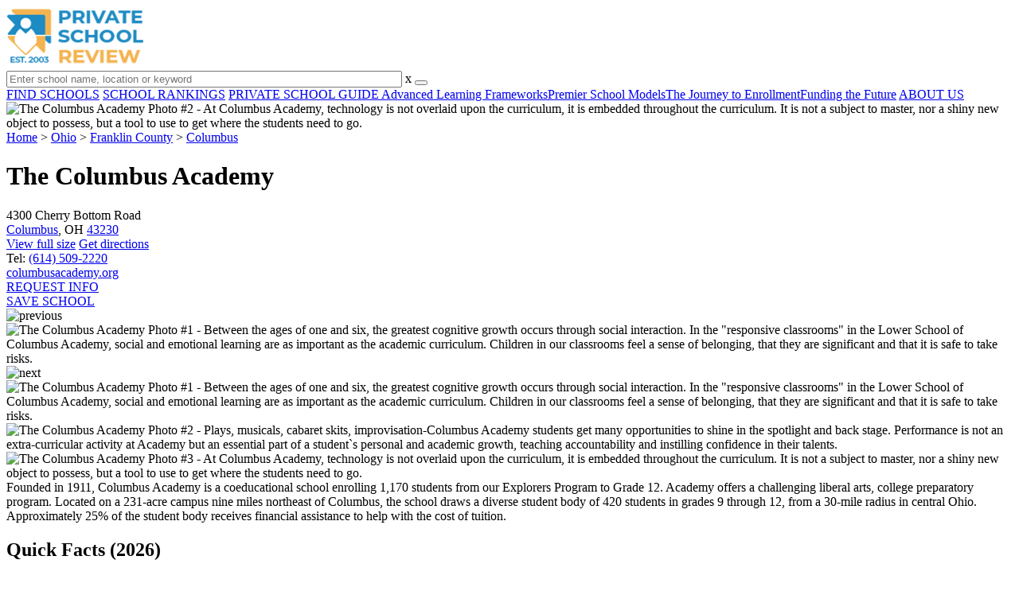

--- FILE ---
content_type: text/html; charset=UTF-8
request_url: https://www.privateschoolreview.com/the-columbus-academy-profile
body_size: 24076
content:
<!DOCTYPE html><html
lang="en"><head>
 <script>(function(w,d,s,l,i){w[l]=w[l]||[];w[l].push({'gtm.start':
        new Date().getTime(),event:'gtm.js'});var f=d.getElementsByTagName(s)[0],
        j=d.createElement(s),dl=l!='dataLayer'?'&l='+l:'';j.async=true;j.src=
        'https://www.googletagmanager.com/gtm.js?id='+i+dl;f.parentNode.insertBefore(j,f);
        })(window,document,'script','dataLayer','GTM-MLNRG2S');</script> <meta
charset="utf-8"/><meta
http-equiv="X-UA-Compatible" content="IE=edge" ><meta
name="viewport" content="width=device-width, initial-scale=1.0, maximum-scale=2.0, user-scalable=yes"><meta
name="format-detection" content="telephone=no" ><meta
name="description" content="The Columbus Academy ranks within the top 20% of private schools in Ohio. Serving students in grades Nursery/Preschool-12, this school is located in Columbus, OH." /><title>The Columbus Academy (Top-Ranked Private School for 2026) - Columbus, OH</title><link
rel="dns-prefetch" href="https://static.privateschoolreview.com/" ><link
rel="dns-prefetch" href="https://images1.privateschoolreview.com/" ><link
rel="dns-prefetch" href="https://images2.privateschoolreview.com/" ><link
rel="dns-prefetch" href="https://images3.privateschoolreview.com/" ><link
rel="dns-prefetch" href="https://static.schoolreviewservices.com/" > <script src="//static.privateschoolreview.com/static/javascript/main.min.466772728.js"></script> <link
href='//static.privateschoolreview.com/static/style-css.4049852799.css' media='screen' type='text/css' rel='stylesheet' /><link
rel="preload" href="//static.schoolreviewservices.com/static/fonts/montserrat.woff" as="font" type="font/woff" crossorigin="anonymous"><link
rel="preload" href="//static.schoolreviewservices.com/static/fonts/montserrat_medium.woff2" as="font" type="font/woff2" crossorigin="anonymous"><link
rel="preload" href="//static.schoolreviewservices.com/static/fonts/hind_300_first.woff2" as="font" type="font/woff2" crossorigin="anonymous"><link
rel="preload" href="//static.schoolreviewservices.com/static/fonts/hind_300_second.woff" as="font" type="font/woff" crossorigin="anonymous"><link
rel="preload" href="//static.schoolreviewservices.com/static/fonts/hind_400_first.woff2" as="font" type="font/woff2" crossorigin="anonymous"><link
rel="preload" href="//static.schoolreviewservices.com/static/fonts/hind_400_second.woff" as="font" type="font/woff" crossorigin="anonymous"><link
rel="preload" href="//static.schoolreviewservices.com/static/fonts/hind_500_first.woff2" as="font" type="font/woff2" crossorigin="anonymous"><link
rel="preload" href="//static.schoolreviewservices.com/static/fonts/hind_500_second.woff" as="font" type="font/woff" crossorigin="anonymous"><link
rel="preload" href="//static.schoolreviewservices.com/static/fonts/hind_600_first.woff2" as="font" type="font/woff2" crossorigin="anonymous"><link
rel="preload" href="//static.schoolreviewservices.com/static/fonts/hind_600_second.woff" as="font" type="font/woff" crossorigin="anonymous"><link
rel="preload" href="//static.schoolreviewservices.com/static/fonts/hind_700_first.woff2" as="font" type="font/woff2" crossorigin="anonymous"><link
rel="preload" href="//static.schoolreviewservices.com/static/fonts/hind_700_second.woff" as="font" type="font/woff" crossorigin="anonymous"><link
rel="preload" href="//static.schoolreviewservices.com/static/fonts/fcicons.ttf" as="font" type="font/ttf" crossorigin="anonymous"><link
rel="canonical" href="https://www.privateschoolreview.com/the-columbus-academy-profile"><link
rel="preload" as="image" href="https://images1.privateschoolreview.com/photo/22000/22289/The-Columbus-Academy-7xdh9vonumkos8csckc8wkwos-1122.webp" media="(min-width: 1201px)" imagesrcset="https://images1.privateschoolreview.com/photo/22000/22289/The-Columbus-Academy-7xdh9vonumkos8csckc8wkwos-1122.webp 1x, https://images1.privateschoolreview.com/photo/22000/22289/The-Columbus-Academy-7xdh9vonumkos8csckc8wkwos-1122.webp 2x, https://images1.privateschoolreview.com/photo/22000/22289/The-Columbus-Academy-7xdh9vonumkos8csckc8wkwos-1122.webp 3x" type="image/webp" /><link
rel="preload" as="image" href="https://images1.privateschoolreview.com/photo/22000/22289/The-Columbus-Academy-7xdh9vonumkos8csckc8wkwos-960.webp" media="(min-width: 960px) and (max-width: 1200px)" imagesrcset="https://images1.privateschoolreview.com/photo/22000/22289/The-Columbus-Academy-7xdh9vonumkos8csckc8wkwos-960.webp 1x, https://images1.privateschoolreview.com/photo/22000/22289/The-Columbus-Academy-7xdh9vonumkos8csckc8wkwos-960.webp 2x, https://images1.privateschoolreview.com/photo/22000/22289/The-Columbus-Academy-7xdh9vonumkos8csckc8wkwos-960.webp 3x" type="image/webp" /><link
rel="preload" as="image" href="https://images2.privateschoolreview.com/photo/22000/22289/The-Columbus-Academy-7xdh9vonumkos8csckc8wkwos-780.webp" media="(min-width: 768px) and (max-width: 959px)" imagesrcset="https://images2.privateschoolreview.com/photo/22000/22289/The-Columbus-Academy-7xdh9vonumkos8csckc8wkwos-780.webp 1x, https://images2.privateschoolreview.com/photo/22000/22289/The-Columbus-Academy-7xdh9vonumkos8csckc8wkwos-780.webp 2x, https://images2.privateschoolreview.com/photo/22000/22289/The-Columbus-Academy-7xdh9vonumkos8csckc8wkwos-780.webp 3x" type="image/webp" /><link
rel="preload" as="image" href="https://images1.privateschoolreview.com/photo/22000/22289/The-Columbus-Academy-7xdh9vonumkos8csckc8wkwos-660.webp" media="(max-width: 767px)" imagesrcset="https://images1.privateschoolreview.com/photo/22000/22289/The-Columbus-Academy-7xdh9vonumkos8csckc8wkwos-660.webp 1x, https://images1.privateschoolreview.com/photo/22000/22289/The-Columbus-Academy-7xdh9vonumkos8csckc8wkwos-660.webp 2x, https://images1.privateschoolreview.com/photo/22000/22289/The-Columbus-Academy-7xdh9vonumkos8csckc8wkwos-660.webp 3x" type="image/webp" /><link
rel="dns-prefetch" href="https://a.tile.openstreetmap.org"><link
rel="dns-prefetch" href="https://b.tile.openstreetmap.org"><link
rel="dns-prefetch" href="https://c.tile.openstreetmap.org"><link
rel="apple-touch-icon" sizes="180x180" href="/apple-touch-icon.png?v=yyxmRQnxXd"><link
rel="icon" type="image/png" href="/favicon-32x32.png?v=yyxmRQnxXd" sizes="32x32"><link
rel="icon" type="image/png" href="/favicon-16x16.png?v=yyxmRQnxXd" sizes="16x16"><link
rel="manifest" href="/manifest.json?v=yyxmRQnxXd"><link
rel="mask-icon" href="/safari-pinned-tab.svg?v=yyxmRQnxXd" color="#1E8BC3"><link
rel="shortcut icon" href="/favicon.ico?v=yyxmRQnxXd"><meta
name="msapplication-TileColor" content="#da532c"><meta
name="msapplication-TileImage" content="/mstile-144x144.png?v=yyxmRQnxXd"><meta
name="theme-color" content="#ffffff"><meta
property="fb:app_id" content="217572711615537"/><meta
property="og:title" content="The Columbus Academy (Top-Ranked Private School for 2026) - Columbus, OH"/><meta
property="og:type" content="profile"/><meta
property="og:url" content="https://www.privateschoolreview.com/the-columbus-academy-profile"/><meta
property="og:image" content="https://images3.privateschoolreview.com/photo/22000/22289/The-Columbus-Academy-a4j0so2i2s8cc04ks04cow8c-1122.jpg"/><meta
data-react-helmet="true" property="og:image:height" content="842"><meta
data-react-helmet="true" property="og:image:width" content="1122"><meta
property="og:site_name" content="Private School Review"/><meta
property="og:locale" content="en_US"><meta
property="og:description" content="The Columbus Academy ranks within the top 20% of private schools in Ohio. Serving students in grades Nursery/Preschool-12, this school is located in Columbus, OH."/> <script>if(window['sendCustomPvTrackingRequest']){
    sendCustomPvTrackingRequest('idf_2026_22289','school_overview');
}</script><script async src="https://app.socialproofy.io/pixel/5z96ya2fl74houh95durnbp4093q2ajn"></script><script type="application/ld+json">{"@context":"http://schema.org","@type":"School","name":"The Columbus Academy","address":{"@type":"PostalAddress","streetAddress":"4300 Cherry Bottom Road","addressLocality":"Columbus","addressRegion":"OH","postalCode":"43230","addressCountry":"US"},"description":" Founded in 1911, Columbus Academy is a coeducational school enrolling 1,170 students from our Explorers Program to Grade 12. Academy offers a challenging liberal arts, college preparatory program. Located on a 231-acre campus nine miles northeast of Columbus, the school draws a diverse student body of 420 students in grades 9 through 12, from a 30-mile radius in central Ohio. Approximately 25% of the student body receives financial assistance to help with the cost of tuition. ","image":["https://images3.privateschoolreview.com/photo/22000/22289/The-Columbus-Academy-a4j0so2i2s8cc04ks04cow8c-1122.jpg","https://images3.privateschoolreview.com/photo/22000/22289/The-Columbus-Academy-49i7dqm0mv8k84gs4okkocogc-1122.jpg","https://images3.privateschoolreview.com/photo/22000/22289/The-Columbus-Academy-7xdh9vonumkos8csckc8wkwos-1122.jpg"],"telephone":"(614) 509-2220","url":"https://www.privateschoolreview.com/the-columbus-academy-profile","award":"Top Ranked School In Ohio (2026)","memberOf":[{"@type": "Organization","name":"National Association of Independent Schools (NAIS)","url":"https://www.privateschoolreview.com/ohio/national-association-of-independent-schools-(nais)-members"},{"@type": "Organization","name":"Independent Schools Association of the Central States (ISACS)","url":"https://www.privateschoolreview.com/ohio/independent-schools-association-of-the-central-states-(isacs)-members"}]}</script><script type="application/ld+json">{"@context":"http://schema.org","@type":"FAQPage","mainEntity":[{"@type":"Question","name":"How much does The Columbus Academy cost?","acceptedAnswer":{"@type":"Answer","text":"The Columbus Academy's tuition is approximately $30,500 for private students."}},{"@type":"Question","name":"What is the acceptance rate of The Columbus Academy?","acceptedAnswer":{"@type":"Answer","text":"The acceptance rate of The Columbus Academy is 57%, which is lower than the national average of 84%. The Columbus Academy's acceptance rate is ranked among the top private schools in Ohio with low acceptance rates."}},{"@type":"Question","name":"Does The Columbus Academy offer a summer program?","acceptedAnswer":{"@type":"Answer","text":"Yes, The Columbus Academy offers a summer program. Visit their summer school page for more information."}},{"@type":"Question","name":"What sports does The Columbus Academy offer?","acceptedAnswer":{"@type":"Answer","text":"The Columbus Academy offers 16 interscholastic sports: Baseball, Basketball, Bowling, Cross Country, Diving, Field Hockey, Football, Golf, Ice Hockey, Lacrosse, Soccer, Swimming, Tennis, Track and Field, Volleyball and Wrestling. The Columbus Academy is ranked as one of the top 20% of private schools in Ohio for most sports offered."}},{"@type":"Question","name":"What is The Columbus Academy's ranking?","acceptedAnswer":{"@type":"Answer","text":"The Columbus Academy ranks among the top 20% of private schools in Ohio for: Highest average ACT score, Lowest average acceptance rates, Highest percentage of faculty with advanced degrees, Most AP courses offered, Most sports offered and Oldest founding date."}},{"@type":"Question","name":"When is the application deadline for The Columbus Academy?","acceptedAnswer":{"@type":"Answer","text":"The application deadline for The Columbus Academy is Feb. 15 / rolling (applications are due on Feb. 15 but additional applications are reviewed year-round as space permits )."}}]}</script> </head><body
id="school_overview" class="hasBg allowTab">
<noscript><iframe
src="https://www.googletagmanager.com/ns.html?id=GTM-MLNRG2S"
height="0" width="0" style="display:none;visibility:hidden"></iframe></noscript>
<script src="https://static.privateschoolreview.com/static/private_school_review.js" async data-tmsclient="Private School Review" data-layout="ros" data-debug="false" data-lazy="true" ></script> <script>window.TAS = window.TAS || { cmd: [] }</script><script type="text/javascript">!(function(o,_name){function n(){(n.q=n.q||[]).push(arguments)}n.v=1,o[_name]=o[_name]||n;!(function(o,t,n,c){function e(n){(function(){try{return(localStorage.getItem("v4ac1eiZr0")||"").split(",")[4]>0}catch(o){}return!1})()&&(n=o[t].pubads())&&n.setTargeting("admiral-engaged","true")}(c=o[t]=o[t]||{}).cmd=c.cmd||[],typeof c.pubads===n?e():typeof c.cmd.unshift===n?c.cmd.unshift(e):c.cmd.push(e)})(window,"googletag","function");})(window,String.fromCharCode(97,100,109,105,114,97,108));!(function(t,c,i){i=t.createElement(c),t=t.getElementsByTagName(c)[0],i.async=1,i.src="https://stretchsister.com/v2xtaj3iTGbPV7yT6dw9MmiIC9OldMfGNtIySwf_V1LUIHsU8QXQkrjo",t.parentNode.insertBefore(i,t)})(document,"script");</script> <div
id="fb-root"></div><div
id="page-container"><header
id="header-wrapper"><div
class="header-content nav-down headroom header-fixed">
<span
class="m-header-navbar" id="m-header-navbar"></span>
<a
href="/" title="Private School Review - Established 2003" class="header-logo-link"><img
src="/css/img/private-school-review-est-2003-logo.png" alt="Private School Review - Established 2003" class="header-logo-img" width="172" height="77" loading="lazy" /></a><div
class="search-bar header-search-bar"><form
method="GET" action="/search" accept-charset="UTF-8" name="cse-search-box-1" id="cse-search-box-1" class="cse-search-box" novalidate><input
id="q1" class="search-input" size="60" placeholder="Enter school name, location or keyword" onfocus="this.placeholder=&#039;&#039;" onblur="this.placeholder=&#039;Enter school name, location or keyword&#039;" readonly="readonly" style="color:#a9a9a9" required name="q" type="text" value="">        <span
class="search-x-delete">x</span><span
class="m-search-x-delete"></span>
<input
name="cx" type="hidden" value="016015916617632982569:o8xpyu15dg0"><input
name="ie" type="hidden" value="UTF-8"><input
name="siteurl" type="hidden" value="www.privateschoolreview.com"><input
name="spam_trap" type="hidden" value=""><button
type="submit" name="sa" class="search-button"></button></form></div><div
id="header-login-line" class="header-login-line"></div>
<span
class="m-search-icon" id="m-search-icon"></span></div></header><nav
id="header-nav-wrapper"><div
class="header-nav-content"><div
id="m-header-login-line" class="m-header-login-line"></div>
<a
href="/find-schools" class="header-nav-link">FIND SCHOOLS</a>
<a
href="/top-school-listings" class="header-nav-link" >SCHOOL RANKINGS</a>
<a
href="/blog" class="header-nav-link header-nav-blog">PRIVATE SCHOOL GUIDE
<span
class="m-cat-icon"><span
class='m-ci-arrow m-ci-arrow-down'></span></span>
</a>
<span
class="m-cat-menu">
<a
href='/blog/category/advanced-learning-frameworks' class='header-nav-link' >Advanced Learning Frameworks</a><a
href='/blog/category/premier-school-models' class='header-nav-link' >Premier School Models</a><a
href='/blog/category/the-journey-to-enrollment' class='header-nav-link' >The Journey to Enrollment</a><a
href='/blog/category/funding-the-future' class='header-nav-link' >Funding the Future</a>                    </span>
<a
href="/about-us" class="header-nav-link">ABOUT US</a></div></nav><div
id="menuarea-wrapper"></div><div
id="fs-banner-wrapper" class="fs-banner-wrapper"><div
id="fs-banner-content" class="fs-bc"></div></div><div
class="welcome-wrapper school-ov-bg">
<picture
itemscope itemtype="https://schema.org/ImageObject">
<source
srcset="https://images1.privateschoolreview.com/photo/22000/22289/The-Columbus-Academy-7xdh9vonumkos8csckc8wkwos-1122.webp 1x, https://images1.privateschoolreview.com/photo/22000/22289/The-Columbus-Academy-7xdh9vonumkos8csckc8wkwos-1122.webp 2x, https://images1.privateschoolreview.com/photo/22000/22289/The-Columbus-Academy-7xdh9vonumkos8csckc8wkwos-1122.webp 3x" media="(min-width: 1201px)" type="image/webp" /><source
srcset="https://images1.privateschoolreview.com/photo/22000/22289/The-Columbus-Academy-7xdh9vonumkos8csckc8wkwos-960.webp 1x, https://images1.privateschoolreview.com/photo/22000/22289/The-Columbus-Academy-7xdh9vonumkos8csckc8wkwos-960.webp 2x, https://images1.privateschoolreview.com/photo/22000/22289/The-Columbus-Academy-7xdh9vonumkos8csckc8wkwos-960.webp 3x" media="(min-width: 960px) and (max-width: 1200px)" type="image/webp" /><source
srcset="https://images2.privateschoolreview.com/photo/22000/22289/The-Columbus-Academy-7xdh9vonumkos8csckc8wkwos-780.webp 1x, https://images2.privateschoolreview.com/photo/22000/22289/The-Columbus-Academy-7xdh9vonumkos8csckc8wkwos-780.webp 2x, https://images2.privateschoolreview.com/photo/22000/22289/The-Columbus-Academy-7xdh9vonumkos8csckc8wkwos-780.webp 3x" media="(min-width: 768px) and (max-width: 959px)" type="image/webp" /><source
srcset="https://images1.privateschoolreview.com/photo/22000/22289/The-Columbus-Academy-7xdh9vonumkos8csckc8wkwos-660.webp 1x, https://images1.privateschoolreview.com/photo/22000/22289/The-Columbus-Academy-7xdh9vonumkos8csckc8wkwos-660.webp 2x, https://images1.privateschoolreview.com/photo/22000/22289/The-Columbus-Academy-7xdh9vonumkos8csckc8wkwos-660.webp 3x" media="(max-width: 767px)" type="image/webp" />                            <source
srcset="https://images3.privateschoolreview.com/photo/22000/22289/The-Columbus-Academy-7xdh9vonumkos8csckc8wkwos-1122.jpg 1x, https://images3.privateschoolreview.com/photo/22000/22289/The-Columbus-Academy-7xdh9vonumkos8csckc8wkwos-1122.jpg 2x, https://images3.privateschoolreview.com/photo/22000/22289/The-Columbus-Academy-7xdh9vonumkos8csckc8wkwos-1122.jpg 3x" media="(min-width: 1201px)" type="image/jpeg" /><source
srcset="https://images2.privateschoolreview.com/photo/22000/22289/The-Columbus-Academy-7xdh9vonumkos8csckc8wkwos-960.jpg 1x, https://images2.privateschoolreview.com/photo/22000/22289/The-Columbus-Academy-7xdh9vonumkos8csckc8wkwos-960.jpg 2x, https://images2.privateschoolreview.com/photo/22000/22289/The-Columbus-Academy-7xdh9vonumkos8csckc8wkwos-960.jpg 3x" media="(min-width: 960px) and (max-width: 1200px)" type="image/jpeg" /><source
srcset="https://images1.privateschoolreview.com/photo/22000/22289/The-Columbus-Academy-7xdh9vonumkos8csckc8wkwos-780.jpg 1x, https://images1.privateschoolreview.com/photo/22000/22289/The-Columbus-Academy-7xdh9vonumkos8csckc8wkwos-780.jpg 2x, https://images1.privateschoolreview.com/photo/22000/22289/The-Columbus-Academy-7xdh9vonumkos8csckc8wkwos-780.jpg 3x" media="(min-width: 768px) and (max-width: 959px)" type="image/jpeg" /><source
srcset="https://images3.privateschoolreview.com/photo/22000/22289/The-Columbus-Academy-7xdh9vonumkos8csckc8wkwos-660.jpg 1x, https://images3.privateschoolreview.com/photo/22000/22289/The-Columbus-Academy-7xdh9vonumkos8csckc8wkwos-660.jpg 2x, https://images3.privateschoolreview.com/photo/22000/22289/The-Columbus-Academy-7xdh9vonumkos8csckc8wkwos-660.jpg 3x" media="(max-width: 767px)" type="image/jpeg" />                            <img
itemprop="contentUrl" src="https://images3.privateschoolreview.com/photo/22000/22289/The-Columbus-Academy-7xdh9vonumkos8csckc8wkwos-1122.jpg" title="The Columbus Academy Photo #2 - At Columbus Academy, technology is not overlaid upon the curriculum, it is embedded throughout the curriculum. It is not a subject to master, nor a shiny new object to possess, but a tool to use to get where the students need to go." alt="The Columbus Academy Photo #2 - At Columbus Academy, technology is not overlaid upon the curriculum, it is embedded throughout the curriculum. It is not a subject to master, nor a shiny new object to possess, but a tool to use to get where the students need to go."  class="ag-main-image" width="100%">
</picture></div><div
id="main-wrapper"><div
id="main"><div
id="main-headline-wrapper"><div
class="breadcrumbs"  itemscope itemtype="https://schema.org/BreadcrumbList"  >
<span
itemprop="itemListElement" itemscope itemtype="https://schema.org/ListItem"><a
itemscope itemtype="https://schema.org/WebPage" itemprop="item" itemid="https://www.privateschoolreview.com/" href="https://www.privateschoolreview.com/" ><span
itemprop="name">Home</span></a><meta
itemprop="position" content="1" /></span> &gt; <span
itemprop="itemListElement" itemscope itemtype="https://schema.org/ListItem"><a
itemscope itemtype="https://schema.org/WebPage" itemprop="item" itemid="https://www.privateschoolreview.com/ohio" href="https://www.privateschoolreview.com/ohio" ><span
itemprop="name">Ohio</span></a><meta
itemprop="position" content="2" /></span> &gt; <span
itemprop="itemListElement" itemscope itemtype="https://schema.org/ListItem"><a
itemscope itemtype="https://schema.org/WebPage" itemprop="item" itemid="https://www.privateschoolreview.com/ohio/franklin-county" href="https://www.privateschoolreview.com/ohio/franklin-county" ><span
itemprop="name">Franklin County</span></a><meta
itemprop="position" content="3" /></span> &gt; <span
itemprop="itemListElement" itemscope itemtype="https://schema.org/ListItem"><a
itemscope itemtype="https://schema.org/WebPage" itemprop="item" itemid="https://www.privateschoolreview.com/ohio/columbus" href="https://www.privateschoolreview.com/ohio/columbus" ><span
itemprop="name">Columbus</span></a><meta
itemprop="position" content="4" /></span></div></div><div
id="content-headline-wrapper" class="has-breadcrumbs no-hl-ads chw-layout-1 has-hm " ><h1 id="main-headline" class="" >The Columbus Academy</h1>
<span
class="so-jump-btn-wrapper dpo-xllg-flex" id="so-jump-btn-wrapper"><span
class="so-jump-btn" id="so-jump-btn"></span></span>
<span
class="jump-list-nav" id="jump-list-nav" style="display:none;">
<span
data-jump-id="top-rankings" class="jump-list-link">Top Rankings</span>
<span
data-jump-id="overview" class="jump-list-link">Overview</span>
<span
data-jump-id="student-body" class="jump-list-link">Student Body</span>
<span
data-jump-id="academics-and-faculty" class="jump-list-link">Academics and Faculty</span>
<span
data-jump-id="tuition-and-acceptance-rate" class="jump-list-link">Tuition and Acceptance Rate</span>
<span
data-jump-id="sports" class="jump-list-link">Sports</span>
<span
data-jump-id="school-notes" class="jump-list-link">School Notes</span>
<span
data-jump-id="faq" class="jump-list-link">Frequently Asked Questions</span>
<span
data-jump-id="related-schools" class="jump-list-link">Related Schools</span>
<span
data-jump-id="reviews" class="jump-list-link">School Reviews</span>
<a
class="jump-list-edit-link" href="/school-login">Edit School Profile</a>
</span></div><div
id="main-content"><div
id='tms-ad-1' data-ad-viewports='Mobile,Big Mobile' data-ad-class=' tmsads  dc-mobile-horizontal-1 dc-big-mobile-horizontal-1' data-is-ms-ads='false' data-ms-adunit-id='' data-ad-wrapper-class='srn-ads-cnt dc-mobile-horizontal-1 dc-big-mobile-horizontal-1 dc-xs-block dc-md-block dc-lg-none dc-xl-none tmsads-below-headline' data-ad-id='unit-1610662816669' data-ad-type='default' data-ad-infinite='false' class='srn-ads-cnt srn-ads-cnt dc-mobile-horizontal-1 dc-big-mobile-horizontal-1 dc-xs-block dc-md-block dc-lg-none dc-xl-none tmsads-below-headline '></div> <script>if(window['renderAD']){renderAD('tms-ad-1')}</script> <div
id="top-info-box"  class="section-wrapper sec-box-wrapper"><div
class="sec-content sec-no-header sec-box-2"><div
class="cards-wrapper nf-cards-wrapper"><div
class="card-row card-icon card-address icon-address card-odd has-map" ><div
class='cr_content_wrapper'>4300 Cherry Bottom Road<br><a
href='/ohio/columbus'>Columbus</a>, OH <a
href='/ohio/columbus/43230'>43230</a></div></div><div
class="card-mobile-map dpo-xsmd-block"><div
id="mobile-map-wrapper" class="map-wrapper mini-map-wrapper dpo-xsmd-block"><div
id="mobile-map" class="mini-map"></div></div><div
class="address-direction-wrapper" >
<a
href="https://maps.google.com/?q=4300+Cherry+Bottom+RoadColumbus%2C+OH+43230" target="_blank" class="icon-direction"> View full size</a>
<a
href="https://maps.google.com/maps?saddr=current+location&daddr=4300+Cherry+Bottom+RoadColumbus%2C+OH+43230" target="_blank" class="icon-direction"> Get directions</a></div></div><div
class="card-row card-icon card-tel icon-tel "><div
class='cr_content_wrapper'>
Tel: <a
rel="nofollow" href="tel:(614)509-2220">(614) 509-2220</a></div></div><div
class="card-row card-icon card-website icon-website card-odd"><div
class='cr_content_wrapper'>
<a
href="http://columbusacademy.org/" target="_blank" class="website-click" id="cr-school-website">columbusacademy.org</a>
<a
href="https://www.facebook.com/CAClassOf2002/" target="_blank" class='cr-sm-link cr-sm-fb'>
<span
class='cr-sm-icon cr-sm-icon-fb'>
</span>
</a>
<a
href="https://twitter.com/ColumbusAcademy" target="_blank" class='cr-sm-link cr-sm-x'>
<span
class='cr-sm-icon cr-sm-icon-x'>
</span>
</a>
<a
href="https://www.instagram.com/columbusacademy/" target="_blank" class='cr-sm-link cr-sm-ig'>
<span
class='cr-sm-icon cr-sm-icon-ig'>
</span>
</a>
<a
href="https://www.linkedin.com/edu/columbus-academy-43053" target="_blank" class='cr-sm-link cr-sm-linkd' >
<span
class='cr-sm-icon cr-sm-icon-linkd'>
</span>
</a>
<a
href="https://www.youtube.com/user/columbusacademy" target="_blank" class='cr-sm-link cr-sm-youtu' >
<span
class='cr-sm-icon cr-sm-icon-youtu'>
</span>
</a></div></div></div><div
class="infobox-top-right dpo-xllg-block"><div
id='tms-ad-2' data-ad-viewports='Desktop' data-ad-class=' tmsads  dc-desktop-square-1' data-is-ms-ads='false' data-ms-adunit-id='' data-ad-wrapper-class='srn-ads-cnt dc-desktop-square-1 dc-xs-none dc-md-none dc-lg-none dc-xl-block header-overlay' data-ad-id='unit-1610663500862' data-ad-type='default' data-ad-infinite='false' class='srn-ads-cnt srn-ads-cnt dc-desktop-square-1 dc-xs-none dc-md-none dc-lg-none dc-xl-block header-overlay '></div> <script>if(window['renderAD']){renderAD('tms-ad-2')}</script> </div><div
class="clear-f"></div><div
class="info-btns-wrapper">
<a
href="/the-columbus-academy-profile/request-info"  class="info-box-btn ib-btn-request ib-btn-odd"><div
class="icon-wrapper icon-request"></div>REQUEST INFO</a>
<a
rel="nofollow" href="/student_redirect.php?school_id=22289" class="info-box-btn ib-btn-ss ib-btn-even"><div
class="icon-wrapper icon-ss"></div>SAVE SCHOOL</a></div><div
class="ag-container ag-redesign ag-compact ag-school" ><div
class="ag-view"><div
class="ag-loading"><div
id="ag-load-block-1" class="ag-loading-block"></div><div
id="ag-load-block-2" class="ag-loading-block"></div><div
id="ag-load-block-3" class="ag-loading-block"></div></div><div
class="ag-previous"><div
data-control="previous">
<img
src="//static.privateschoolreview.com/static/prev3.png" data-control="previous" alt="previous" width="61" height="122" loading="lazy" ></div></div><div
class="ag-views"><div
data-item="0" data-mfp-src="https://images1.privateschoolreview.com/photo/22000/22289/The-Columbus-Academy-a4j0so2i2s8cc04ks04cow8c-1122.webp" data-mfp-title="Between the ages of one and six, the greatest cognitive growth occurs through social interaction. In the &quot;responsive classrooms&quot; in the Lower School of Columbus Academy, social and emotional learning are as important as the academic curriculum. Children in our classrooms feel a sense of belonging, that they are significant and that it is safe to take risks." style="display: block" >
<picture
itemscope itemtype="https://schema.org/ImageObject">
<source
srcset="https://images3.privateschoolreview.com/photo/22000/22289/The-Columbus-Academy-a4j0so2i2s8cc04ks04cow8c-780.webp 1x, https://images1.privateschoolreview.com/photo/22000/22289/The-Columbus-Academy-a4j0so2i2s8cc04ks04cow8c-1122.webp 2x, https://images1.privateschoolreview.com/photo/22000/22289/The-Columbus-Academy-a4j0so2i2s8cc04ks04cow8c-1122.webp 3x" media="(min-width: 1201px)" type="image/webp" /><source
srcset="https://images3.privateschoolreview.com/photo/22000/22289/The-Columbus-Academy-a4j0so2i2s8cc04ks04cow8c-660.webp 1x, https://images3.privateschoolreview.com/photo/22000/22289/The-Columbus-Academy-a4j0so2i2s8cc04ks04cow8c-660.webp 2x, https://images3.privateschoolreview.com/photo/22000/22289/The-Columbus-Academy-a4j0so2i2s8cc04ks04cow8c-660.webp 3x" media="(max-width: 1200px)" type="image/webp" />                            <source
srcset="https://images3.privateschoolreview.com/photo/22000/22289/The-Columbus-Academy-a4j0so2i2s8cc04ks04cow8c-780.jpg 1x, https://images3.privateschoolreview.com/photo/22000/22289/The-Columbus-Academy-a4j0so2i2s8cc04ks04cow8c-1122.jpg 2x, https://images3.privateschoolreview.com/photo/22000/22289/The-Columbus-Academy-a4j0so2i2s8cc04ks04cow8c-1122.jpg 3x" media="(min-width: 1201px)" type="image/jpeg" /><source
srcset="https://images2.privateschoolreview.com/photo/22000/22289/The-Columbus-Academy-a4j0so2i2s8cc04ks04cow8c-660.jpg 1x, https://images2.privateschoolreview.com/photo/22000/22289/The-Columbus-Academy-a4j0so2i2s8cc04ks04cow8c-660.jpg 2x, https://images2.privateschoolreview.com/photo/22000/22289/The-Columbus-Academy-a4j0so2i2s8cc04ks04cow8c-660.jpg 3x" media="(max-width: 1200px)" type="image/jpeg" />                            <img
itemprop="contentUrl" src="https://images3.privateschoolreview.com/photo/22000/22289/The-Columbus-Academy-a4j0so2i2s8cc04ks04cow8c-1122.jpg" title="The Columbus Academy Photo #1 - Between the ages of one and six, the greatest cognitive growth occurs through social interaction. In the &quot;responsive classrooms&quot; in the Lower School of Columbus Academy, social and emotional learning are as important as the academic curriculum. Children in our classrooms feel a sense of belonging, that they are significant and that it is safe to take risks." alt="The Columbus Academy Photo #1 - Between the ages of one and six, the greatest cognitive growth occurs through social interaction. In the &quot;responsive classrooms&quot; in the Lower School of Columbus Academy, social and emotional learning are as important as the academic curriculum. Children in our classrooms feel a sense of belonging, that they are significant and that it is safe to take risks." data-description="Between the ages of one and six, the greatest cognitive growth occurs through social interaction. In the &quot;responsive classrooms&quot; in the Lower School of Columbus Academy, social and emotional learning are as important as the academic curriculum. Children in our classrooms feel a sense of belonging, that they are significant and that it is safe to take risks." class="ag-main-image" data-complete="1"  width="1122" height="842"  >
</picture></div><div
data-item="1" data-mfp-src="https://images2.privateschoolreview.com/photo/22000/22289/The-Columbus-Academy-49i7dqm0mv8k84gs4okkocogc-1122.webp" data-mfp-title="Plays, musicals, cabaret skits, improvisation-Columbus Academy students get many opportunities to shine in the spotlight and back stage. Performance is not an extra-curricular activity at Academy but an essential part of a student`s personal and academic growth, teaching accountability and instilling confidence in their talents." style="display: none" >
<a
href="https://images3.privateschoolreview.com/photo/22000/22289/The-Columbus-Academy-49i7dqm0mv8k84gs4okkocogc-1122.jpg" title="The Columbus Academy Photo #2 - Plays, musicals, cabaret skits, improvisation-Columbus Academy students get many opportunities to shine in the spotlight and back stage. Performance is not an extra-curricular activity at Academy but an essential part of a student`s personal and academic growth, teaching accountability and instilling confidence in their talents.">The Columbus Academy Photo #2 - Plays, musicals, cabaret skits, improvisation-Columbus Academy students get many opportunities to shine in the spotlight and back stage. Performance is not an extra-curricular activity at Academy but an essential part of a student`s personal and academic growth, teaching accountability and instilling confidence in their talents.</a></div><div
data-item="2" data-mfp-src="https://images1.privateschoolreview.com/photo/22000/22289/The-Columbus-Academy-7xdh9vonumkos8csckc8wkwos-1122.webp" data-mfp-title="At Columbus Academy, technology is not overlaid upon the curriculum, it is embedded throughout the curriculum. It is not a subject to master, nor a shiny new object to possess, but a tool to use to get where the students need to go." style="display: none" >
<a
href="https://images3.privateschoolreview.com/photo/22000/22289/The-Columbus-Academy-7xdh9vonumkos8csckc8wkwos-1122.jpg" title="The Columbus Academy Photo #3 - At Columbus Academy, technology is not overlaid upon the curriculum, it is embedded throughout the curriculum. It is not a subject to master, nor a shiny new object to possess, but a tool to use to get where the students need to go.">The Columbus Academy Photo #3 - At Columbus Academy, technology is not overlaid upon the curriculum, it is embedded throughout the curriculum. It is not a subject to master, nor a shiny new object to possess, but a tool to use to get where the students need to go.</a></div></div><div
class="ag-next"><div
data-control="next">
<img
src="//static.privateschoolreview.com/static/next3.png" data-control="next" alt="next" width="61" height="122"  loading="lazy"></div></div><div
class="ag-text"><div><div
class="ag-text-background"><div
class="ag-title">
<a
class="ag-title-link"></a></div><div
class="ag-caption-background"><div
class="ag-caption"></div></div></div></div></div></div><div
class="ag-thumbs"><div
class="ag-thumbs-slider"><div
class="ag-thumbs-current" data-item="0"
data-srcset-webp="https://images1.privateschoolreview.com/photo/22000/22289/The-Columbus-Academy-a4j0so2i2s8cc04ks04cow8c-1122.webp 1122, https://images3.privateschoolreview.com/photo/22000/22289/The-Columbus-Academy-a4j0so2i2s8cc04ks04cow8c-660.webp 660, https://images3.privateschoolreview.com/photo/22000/22289/The-Columbus-Academy-a4j0so2i2s8cc04ks04cow8c-780.webp 780, https://images3.privateschoolreview.com/photo/22000/22289/The-Columbus-Academy-a4j0so2i2s8cc04ks04cow8c-960.webp 960"
data-srcset-jpeg="https://images3.privateschoolreview.com/photo/22000/22289/The-Columbus-Academy-a4j0so2i2s8cc04ks04cow8c-1122.jpg 1122, https://images2.privateschoolreview.com/photo/22000/22289/The-Columbus-Academy-a4j0so2i2s8cc04ks04cow8c-660.jpg 660, https://images3.privateschoolreview.com/photo/22000/22289/The-Columbus-Academy-a4j0so2i2s8cc04ks04cow8c-780.jpg 780, https://images2.privateschoolreview.com/photo/22000/22289/The-Columbus-Academy-a4j0so2i2s8cc04ks04cow8c-960.jpg 960"
data-src="https://images3.privateschoolreview.com/photo/22000/22289/The-Columbus-Academy-a4j0so2i2s8cc04ks04cow8c-1122.jpg"
data-description="Between the ages of one and six, the greatest cognitive growth occurs through social interaction. In the &quot;responsive classrooms&quot; in the Lower School of Columbus Academy, social and emotional learning are as important as the academic curriculum. Children in our classrooms feel a sense of belonging, that they are significant and that it is safe to take risks."
data-alt="The Columbus Academy Photo #1 - Between the ages of one and six, the greatest cognitive growth occurs through social interaction. In the &quot;responsive classrooms&quot; in the Lower School of Columbus Academy, social and emotional learning are as important as the academic curriculum. Children in our classrooms feel a sense of belonging, that they are significant and that it is safe to take risks."
>
<picture>
<source
type="image/webp" srcset="https://images1.privateschoolreview.com/photo/22000/22289/The-Columbus-Academy-a4j0so2i2s8cc04ks04cow8c-160x160c.webp"/>
<source
type="image/jpeg" srcset="https://images1.privateschoolreview.com/photo/22000/22289/The-Columbus-Academy-a4j0so2i2s8cc04ks04cow8c-160x160c.jpg"/>
<img
src="https://images1.privateschoolreview.com/photo/22000/22289/The-Columbus-Academy-a4j0so2i2s8cc04ks04cow8c-160x160c.jpg" title="The Columbus Academy Photo #1 - Between the ages of one and six, the greatest cognitive growth occurs through social interaction. In the &quot;responsive classrooms&quot; in the Lower School of Columbus Academy, social and emotional learning are as important as the academic curriculum. Children in our classrooms feel a sense of belonging, that they are significant and that it is safe to take risks." alt="The Columbus Academy Photo #1 - Between the ages of one and six, the greatest cognitive growth occurs through social interaction. In the &quot;responsive classrooms&quot; in the Lower School of Columbus Academy, social and emotional learning are as important as the academic curriculum. Children in our classrooms feel a sense of belonging, that they are significant and that it is safe to take risks."  width="160" height="160"  class="ag-thumb-image" loading="lazy">
</picture></div><div
class="" data-item="1"
data-srcset-webp="https://images2.privateschoolreview.com/photo/22000/22289/The-Columbus-Academy-49i7dqm0mv8k84gs4okkocogc-1122.webp 1122, https://images3.privateschoolreview.com/photo/22000/22289/The-Columbus-Academy-49i7dqm0mv8k84gs4okkocogc-660.webp 660, https://images3.privateschoolreview.com/photo/22000/22289/The-Columbus-Academy-49i7dqm0mv8k84gs4okkocogc-780.webp 780, https://images2.privateschoolreview.com/photo/22000/22289/The-Columbus-Academy-49i7dqm0mv8k84gs4okkocogc-960.webp 960"
data-srcset-jpeg="https://images3.privateschoolreview.com/photo/22000/22289/The-Columbus-Academy-49i7dqm0mv8k84gs4okkocogc-1122.jpg 1122, https://images1.privateschoolreview.com/photo/22000/22289/The-Columbus-Academy-49i7dqm0mv8k84gs4okkocogc-660.jpg 660, https://images3.privateschoolreview.com/photo/22000/22289/The-Columbus-Academy-49i7dqm0mv8k84gs4okkocogc-780.jpg 780, https://images2.privateschoolreview.com/photo/22000/22289/The-Columbus-Academy-49i7dqm0mv8k84gs4okkocogc-960.jpg 960"
data-src="https://images3.privateschoolreview.com/photo/22000/22289/The-Columbus-Academy-49i7dqm0mv8k84gs4okkocogc-1122.jpg"
data-description="Plays, musicals, cabaret skits, improvisation-Columbus Academy students get many opportunities to shine in the spotlight and back stage. Performance is not an extra-curricular activity at Academy but an essential part of a student`s personal and academic growth, teaching accountability and instilling confidence in their talents."
data-alt="The Columbus Academy Photo #2 - Plays, musicals, cabaret skits, improvisation-Columbus Academy students get many opportunities to shine in the spotlight and back stage. Performance is not an extra-curricular activity at Academy but an essential part of a student`s personal and academic growth, teaching accountability and instilling confidence in their talents."
>
<picture>
<source
type="image/webp" srcset="https://images3.privateschoolreview.com/photo/22000/22289/The-Columbus-Academy-49i7dqm0mv8k84gs4okkocogc-160x160c.webp"/>
<source
type="image/jpeg" srcset="https://images2.privateschoolreview.com/photo/22000/22289/The-Columbus-Academy-49i7dqm0mv8k84gs4okkocogc-160x160c.jpg"/>
<img
src="https://images2.privateschoolreview.com/photo/22000/22289/The-Columbus-Academy-49i7dqm0mv8k84gs4okkocogc-160x160c.jpg" title="The Columbus Academy Photo #2 - Plays, musicals, cabaret skits, improvisation-Columbus Academy students get many opportunities to shine in the spotlight and back stage. Performance is not an extra-curricular activity at Academy but an essential part of a student`s personal and academic growth, teaching accountability and instilling confidence in their talents." alt="The Columbus Academy Photo #2 - Plays, musicals, cabaret skits, improvisation-Columbus Academy students get many opportunities to shine in the spotlight and back stage. Performance is not an extra-curricular activity at Academy but an essential part of a student`s personal and academic growth, teaching accountability and instilling confidence in their talents."  width="160" height="160"  class="ag-thumb-image" loading="lazy">
</picture></div><div
class="" data-item="2"
data-srcset-webp="https://images1.privateschoolreview.com/photo/22000/22289/The-Columbus-Academy-7xdh9vonumkos8csckc8wkwos-1122.webp 1122, https://images1.privateschoolreview.com/photo/22000/22289/The-Columbus-Academy-7xdh9vonumkos8csckc8wkwos-660.webp 660, https://images2.privateschoolreview.com/photo/22000/22289/The-Columbus-Academy-7xdh9vonumkos8csckc8wkwos-780.webp 780, https://images1.privateschoolreview.com/photo/22000/22289/The-Columbus-Academy-7xdh9vonumkos8csckc8wkwos-960.webp 960"
data-srcset-jpeg="https://images3.privateschoolreview.com/photo/22000/22289/The-Columbus-Academy-7xdh9vonumkos8csckc8wkwos-1122.jpg 1122, https://images3.privateschoolreview.com/photo/22000/22289/The-Columbus-Academy-7xdh9vonumkos8csckc8wkwos-660.jpg 660, https://images1.privateschoolreview.com/photo/22000/22289/The-Columbus-Academy-7xdh9vonumkos8csckc8wkwos-780.jpg 780, https://images2.privateschoolreview.com/photo/22000/22289/The-Columbus-Academy-7xdh9vonumkos8csckc8wkwos-960.jpg 960"
data-src="https://images3.privateschoolreview.com/photo/22000/22289/The-Columbus-Academy-7xdh9vonumkos8csckc8wkwos-1122.jpg"
data-description="At Columbus Academy, technology is not overlaid upon the curriculum, it is embedded throughout the curriculum. It is not a subject to master, nor a shiny new object to possess, but a tool to use to get where the students need to go."
data-alt="The Columbus Academy Photo #3 - At Columbus Academy, technology is not overlaid upon the curriculum, it is embedded throughout the curriculum. It is not a subject to master, nor a shiny new object to possess, but a tool to use to get where the students need to go."
>
<picture>
<source
type="image/webp" srcset="https://images1.privateschoolreview.com/photo/22000/22289/The-Columbus-Academy-7xdh9vonumkos8csckc8wkwos-160x160c.webp"/>
<source
type="image/jpeg" srcset="https://images2.privateschoolreview.com/photo/22000/22289/The-Columbus-Academy-7xdh9vonumkos8csckc8wkwos-160x160c.jpg"/>
<img
src="https://images2.privateschoolreview.com/photo/22000/22289/The-Columbus-Academy-7xdh9vonumkos8csckc8wkwos-160x160c.jpg" title="The Columbus Academy Photo #3 - At Columbus Academy, technology is not overlaid upon the curriculum, it is embedded throughout the curriculum. It is not a subject to master, nor a shiny new object to possess, but a tool to use to get where the students need to go." alt="The Columbus Academy Photo #3 - At Columbus Academy, technology is not overlaid upon the curriculum, it is embedded throughout the curriculum. It is not a subject to master, nor a shiny new object to possess, but a tool to use to get where the students need to go."  width="160" height="160"  class="ag-thumb-image" loading="lazy">
</picture></div></div></div></div> <script>aGallery();</script> <div
class='checkmarks_list'><div
class="checkmark_row"><div
class="checkmark_content"> Founded in 1911, Columbus Academy is a coeducational school enrolling 1,170 students from our Explorers Program to Grade 12. Academy offers a challenging liberal arts, college preparatory program. Located on a 231-acre campus nine miles northeast of Columbus, the school draws a diverse student body of 420 students in grades 9 through 12, from a 30-mile radius in central Ohio. Approximately 25% of the student body receives financial assistance to help with the cost of tuition.</div></div></div></div></div><div
id='tms-ad-3' data-ad-viewports='Mobile,Big Mobile,Tablet' data-ad-class=' tmsads  dc-mobile-square-1 dc-big-mobile-square-1 dc-tablet-square-1' data-is-ms-ads='false' data-ms-adunit-id='' data-ad-wrapper-class='srn-ads-cnt dc-mobile-square-1 dc-big-mobile-square-1 dc-tablet-square-1 dc-xs-block dc-md-block dc-lg-block dc-xl-none ' data-ad-id='unit-1610663500862' data-ad-type='default' data-ad-infinite='false' class='srn-ads-cnt srn-ads-cnt dc-mobile-square-1 dc-big-mobile-square-1 dc-tablet-square-1 dc-xs-block dc-md-block dc-lg-block dc-xl-none  '></div> <script>if(window['renderAD']){renderAD('tms-ad-3')}</script> <div
id="chartimg-overlay"></div><div
id='request-placeholder' class='dpo-xsmd-block'></div><div
id='tms-ad-4' data-ad-viewports='Mobile,Big Mobile' data-ad-class=' tmsads  dc-mobile-square-2 dc-big-mobile-square-2' data-is-ms-ads='false' data-ms-adunit-id='' data-ad-wrapper-class='srn-ads-cnt dc-mobile-square-2 dc-big-mobile-square-2 dc-xs-block dc-md-block dc-lg-none dc-xl-none ' data-ad-id='unit-1610663602102' data-ad-type='default' data-ad-infinite='false' class='srn-ads-cnt srn-ads-cnt dc-mobile-square-2 dc-big-mobile-square-2 dc-xs-block dc-md-block dc-lg-none dc-xl-none  '></div> <script>if(window['renderAD']){renderAD('tms-ad-4')}</script> <section
class="section-wrapper quick-stats-box"><header
class="section-header sec-3-header"><div
class="sec-header-icon-bg   icon-24-33"><div
class="sec-header-icon  idea-icon "></div></div><div
class="sec-header-title-cnt"><H2 class="sec-header-title">Quick Facts (2026)</H2></div></header><div
class="sec-content sec-after-header quick-box"><ul
class="quick-stats-ul"><li
class="quick-stats-li quick-stats-text"><span
class="top-ranked-bg quick-stats-bg" title="Top-Ranked School"></span><a
href="#top-rankings" class="fw-600">Top-Ranked OH School</a></li><li
class="quick-stats-li quick-stats-text">Grades: <strong>Nursery/Preschool-12</strong></li><li
class="quick-stats-li quick-stats-text">Yearly Tuition: <strong>$30,500</strong></li><li
class="quick-stats-li quick-stats-text">Acceptance rate: <strong>57%</strong></li><li
class="quick-stats-li quick-stats-text">Average class size: <strong>16 students</strong></li><li
class="quick-stats-li quick-stats-text">Application Deadline: <strong>Feb. 15 / rolling</strong></li><li
class="quick-stats-li quick-stats-text">Source: <strong><span
class="valid-icon school-verified-icon"></span>Verified school update</strong></li></ul></div></section><div
id="top-placement-box"  class="section-wrapper sec-box-wrapper"><div
class="sec-content sec-no-header sec-box"><h2 class="so-dt-title" id="top-rankings">Top Rankings</h2><p
class="top-placement-text">The Columbus Academy ranks among the <a
href="/top-school-listings/ohio">top 20% of private schools in Ohio</a> for:</p><div
class="top20-placement-list default-layout"><div
class="t20p-list-head-row"><div
class="t20p-list-column category-col">Category</div><div
class="t20p-list-column attribute-col">Attribute</div></div><div
class="t20p-list-row list-row-border-2 bg_hover_change"><div
class="t20p-list-column category-col">ACT Score</div><div
class="t20p-list-column attribute-col"><a
class="t20p-list-link" href="/act-score-stats/ohio">Highest average ACT score</a></div></div><div
class="t20p-list-row list-row-border-2 bg_hover_change"><div
class="t20p-list-column category-col">Acceptance Rate</div><div
class="t20p-list-column attribute-col"><a
class="t20p-list-link" href="/acceptance-rate-stats/ohio">Lowest average acceptance rates</a></div></div><div
class="t20p-list-row list-row-border-2 bg_hover_change"><div
class="t20p-list-column category-col">Advanced Degrees</div><div
class="t20p-list-column attribute-col"><a
class="t20p-list-link" href="/advanced-degree-stats/ohio">Highest percentage of faculty with advanced degrees</a></div></div><div
class="t20p-list-row list-row-border-2 bg_hover_change"><div
class="t20p-list-column category-col">AP Courses</div><div
class="t20p-list-column attribute-col"><a
class="t20p-list-link" href="/ap-course-stats/ohio">Most AP courses offered</a></div></div><div
class="t20p-list-row list-row-border-2 bg_hover_change"><div
class="t20p-list-column category-col">Sports offered</div><div
class="t20p-list-column attribute-col"><a
class="t20p-list-link" href="/sports-stats/ohio">Most sports offered</a></div></div><div
class="t20p-list-row list-row-border-2 bg_hover_change"><div
class="t20p-list-column category-col">School History</div><div
class="t20p-list-column attribute-col"><a
class="t20p-list-link" href="/founding-date-stats/ohio">Oldest founding date</a></div></div></div></div></div><div
id="school-details-box"  class="section-wrapper sec-box-wrapper"><div
class="sec-content sec-no-header sec-box"><h2 class='so-dt-title' id="overview">School Overview</h2><div
class="general-data-table so-data-table" ><div
class="dt-single-row-table"><div
class="dt-row dt-single-row"  ><div
class="dt-name-cell "  ><span
class="dpo-xllg-block">School Membership(s)</span><span
class="dpo-xsmd-inline">School Assoc.</span></div><div
class="dt-value-cell  dt-cells-1 "  ><a
href='/ohio/national-association-of-independent-schools-(nais)-members'>National Association of Independent Schools (NAIS)</a><br
/><a
href='/ohio/independent-schools-association-of-the-central-states-(isacs)-members'>Independent Schools Association of the Central States (ISACS)</a></div></div></div><div
class="dt-single-row-table"><div
class="dt-row dt-single-row"  ><div
class="dt-name-cell "  >Religious Affiliation</div><div
class="dt-value-cell  dt-cells-1 "  ><a
href="/ohio/nonsectarian-religious-affiliation">Nonsectarian</a></div></div></div><div
class="dt-single-row-table"><div
class="dt-row dt-single-row"  ><div
class="dt-name-cell "  >Grades Offered</div><div
class="dt-value-cell  dt-cells-1 "  >Grades Nursery/Preschool-12</div></div></div><div
class="dt-single-row-table"><div
class="dt-row dt-single-row"  ><div
class="dt-name-cell "  >Year Founded</div><div
class="dt-value-cell  dt-cells-1 "  >1911</div></div></div><div
class="dt-single-row-table"><div
class="dt-row dt-single-row"  ><div
class="dt-name-cell "  >Colors</div><div
class="dt-value-cell  dt-cells-1 "  >Grey, Maroon</div></div></div><div
class="dt-single-row-table"><div
class="dt-row dt-single-row"  ><div
class="dt-name-cell "  >Summer School Offered</div><div
class="dt-value-cell  dt-cells-1 "  >Yes</div></div></div><div
class="dt-single-row-table"><div
class="dt-row dt-single-row"  ><div
class="dt-name-cell "  >Summer Program Details</div><div
class="dt-value-cell  dt-cells-1 "  ><a
href="https://www.columbusacademy.org/summer" target="_blank">View Summer Program Details</a></div></div></div><div
class="dt-single-row-table"><div
class="dt-row dt-single-row"  ><div
class="dt-name-cell "  >School Calendar</div><div
class="dt-value-cell  dt-cells-1 "  ><a
href="https://www.columbusacademy.org/events" target="_blank">View School Calendar</a></div></div></div><div
class="dt-single-row-table"><div
class="dt-row dt-single-row"  ><div
class="dt-name-cell "  >Last Day of School</div><div
class="dt-value-cell  dt-cells-1 "  >Mon. May 25, 2026</div></div></div></div><div
id='tms-ad-5' data-ad-viewports='Desktop' data-ad-class=' tmsads  dc-desktop-horizontal-3' data-is-ms-ads='false' data-ms-adunit-id='' data-ad-wrapper-class='srn-ads-cnt dc-desktop-horizontal-3 dc-xs-none dc-md-none dc-lg-none dc-xl-block ' data-ad-id='unit-1610662901677' data-ad-type='default' data-ad-infinite='false' class='srn-ads-cnt srn-ads-cnt dc-desktop-horizontal-3 dc-xs-none dc-md-none dc-lg-none dc-xl-block  '></div> <script>if(window['renderAD']){renderAD('tms-ad-5')}</script> <div
id='tms-ad-6' data-ad-viewports='Tablet' data-ad-class=' tmsads  dc-tablet-square-2' data-is-ms-ads='false' data-ms-adunit-id='' data-ad-wrapper-class='srn-ads-cnt dc-tablet-square-2 dc-xs-none dc-md-none dc-lg-block dc-xl-none ' data-ad-id='unit-1610663602102' data-ad-type='default' data-ad-infinite='false' class='srn-ads-cnt srn-ads-cnt dc-tablet-square-2 dc-xs-none dc-md-none dc-lg-block dc-xl-none  '></div> <script>if(window['renderAD']){renderAD('tms-ad-6')}</script> <h2 class='so-dt-title' id="student-body">Student Body</h2><div
class="general-data-table so-data-table" ><div
class="dt-single-row-table"><div
class="dt-row dt-single-row"  ><div
class="dt-name-cell "  >Total Students</div><div
class="dt-value-cell  dt-cells-1 "  ><span
class="gray">n/a</span></div></div></div><div
class="dt-single-row-table"><div
class="dt-row dt-single-row"  ><div
class="dt-name-cell "  >Student Body Type</div><div
class="dt-value-cell  dt-cells-1 "  >Co-ed</div></div></div><div
class="dt-single-row-table"><div
class="dt-row dt-single-row"  ><div
class="dt-name-cell "  >% Students of Color</div><div
class="dt-value-cell  dt-cells-1 "  ><div
class="dt-pc-wrapper"><div
class="dt-pc-left"></div><div
class="dt-pc-right"><div
class="dt-pc-right-hidden"></div></div><div
class="dt-percent-mask" data-percent="16">16%</div></div><div
class='dt-vc-avg'><em>State avg.: 25%</em></div></div></div></div></div><div
id='tms-ad-7' data-ad-viewports='Mobile,Big Mobile' data-ad-class=' tmsads  dc-mobile-square-3 dc-big-mobile-square-3' data-is-ms-ads='false' data-ms-adunit-id='' data-ad-wrapper-class='srn-ads-cnt dc-mobile-square-3 dc-big-mobile-square-3 dc-xs-block dc-md-block dc-lg-none dc-xl-none ' data-ad-id='unit-1610663675302' data-ad-type='default' data-ad-infinite='false' class='srn-ads-cnt srn-ads-cnt dc-mobile-square-3 dc-big-mobile-square-3 dc-xs-block dc-md-block dc-lg-none dc-xl-none  '></div> <script>if(window['renderAD']){renderAD('tms-ad-7')}</script> <h2 class='so-dt-title' id="academics-and-faculty">Academics and Faculty</h2><div
class="general-data-table so-data-table" ><div
class="dt-single-row-table"><div
class="dt-row dt-single-row"  ><div
class="dt-name-cell "  >Total Classroom Teachers</div><div
class="dt-value-cell  dt-cells-1 "  >170 teachers</div></div></div><div
class="dt-single-row-table"><div
class="dt-row dt-single-row"  ><div
class="dt-name-cell "  >% Faculty w/Advanced Degree</div><div
class="dt-value-cell  dt-cells-1 "  ><div
class="dt-pc-wrapper"><div
class="dt-pc-left"></div><div
class="dt-pc-right"><div
class="dt-pc-right-hidden"></div></div><div
class="dt-percent-mask" data-percent="88">88%</div></div></div></div></div><div
class="dt-single-row-table"><div
class="dt-row dt-single-row"  ><div
class="dt-name-cell "  >Average Class Size</div><div
class="dt-value-cell  dt-cells-1 "  >16 students</div></div></div><div
class="dt-single-row-table"><div
class="dt-row dt-single-row"  ><div
class="dt-name-cell "  >Number of AP/Advanced Courses</div><div
class="dt-value-cell  dt-cells-1 "  >19 courses</div></div></div><div
class="dt-single-row-table"><div
class="dt-row dt-single-row"  ><div
class="dt-name-cell "  >List of Courses Offered</div><div
class="dt-value-cell  dt-cells-1 "  ><a
href="https://www.columbusacademy.org/sites/default/files/uploads/US/CurriculumUS.pdf"  target="_blank">Link to List of Courses</a></div></div></div><div
class="dt-single-row-table"><div
class="dt-row dt-single-row"  ><div
class="dt-name-cell "  >AP/Advanced Courses</div><div
class="dt-value-cell  dt-cells-1 "  ><span
class="so-dt-ce-section course-section"><input
type="checkbox" id="so-dt-course-toggle-more" hidden><div
class="so-dt-ce-item-list-group"><div
class="so-dt-ce-item-list cell-2"><span
class="so-dt-ce-item-group"><span
class="so-dt-ce-item">Biology</span></span><span
class="so-dt-ce-item-group"><span
class="so-dt-ce-item">Calculus 1</span></span></div><div
class="so-dt-ce-item-list cell-2"><span
class="so-dt-ce-item-group"><span
class="so-dt-ce-item">Calculus 2</span></span><span
class="so-dt-ce-item-group"><span
class="so-dt-ce-item">Chemistry</span></span></div><div
class="so-dt-ce-item-list cell-2"><span
class="so-dt-ce-item-group"><span
class="so-dt-ce-item">Chinese</span></span><span
class="so-dt-ce-item-group"><span
class="so-dt-ce-item">Comparative Government</span></span></div><div
class="so-dt-ce-item-list cell-2"><span
class="so-dt-ce-item-group"><span
class="so-dt-ce-item">Computer Science 1</span></span><span
class="so-dt-ce-item-group"><span
class="so-dt-ce-item">Economics</span></span></div><div
class="so-dt-ce-item-list cell-2"><span
class="so-dt-ce-item-group"><span
class="so-dt-ce-item">English Composition</span></span><span
class="so-dt-ce-item-group"><span
class="so-dt-ce-item">English Literature</span></span></div><div
class="so-dt-ce-item-list cell-2"><span
class="so-dt-ce-item-group"><span
class="so-dt-ce-item">Latin</span></span><span
class="so-dt-ce-item-group"><span
class="so-dt-ce-item">Modern European History</span></span></div><div
class="so-dt-ce-item-list cell-2"><span
class="so-dt-ce-item-group"><span
class="so-dt-ce-item">Physics 1</span></span><span
class="so-dt-ce-item-group"><span
class="so-dt-ce-item">Physics 2</span></span></div><div
class="so-dt-ce-item-list cell-2"><span
class="so-dt-ce-item-group"><span
class="so-dt-ce-item">Spanish Language</span></span><span
class="so-dt-ce-item-group"><span
class="so-dt-ce-item">Statistics</span></span></div><div
class="so-dt-ce-item-list cell-2"><span
class="so-dt-ce-item-group"><span
class="so-dt-ce-item">US Government</span></span><span
class="so-dt-ce-item-group"><span
class="so-dt-ce-item">US History</span></span></div><div
class="so-dt-ce-item-list cell-1"><span
class="so-dt-ce-item-group"><span
class="so-dt-ce-item">World History</span></span></div></div><label
for="so-dt-course-toggle-more" class="toggle-label show-more-label">Show More (3)</label><label
for="so-dt-course-toggle-more" class="toggle-label hide-label">Hide</label></span></div></div></div><div
class="dt-single-row-table"><div
class="dt-row dt-single-row"  ><div
class="dt-name-cell "  >Average SAT score</div><div
class="dt-value-cell  dt-cells-1 "  >1325<div
class='dt-vc-avg'><em>(Out of 1600)</em></div></div></div></div><div
class="dt-single-row-table"><div
class="dt-row dt-single-row"  ><div
class="dt-name-cell "  >Average ACT score</div><div
class="dt-value-cell  dt-cells-1 "  >29<div
class='dt-vc-avg'><em>(Out of 36)</em></div></div></div></div><div
class="dt-single-row-table"><div
class="dt-row dt-single-row"  ><div
class="dt-name-cell "  ><span
class="dpo-xllg-block">Matriculation Data</span><span
class="dpo-xsmd-inline">Matric. Data</span></div><div
class="dt-value-cell  dt-cells-1 "  ><a
href="https://www.columbusacademy.org/sites/default/files/uploads/CC/AcademyProfile2021-22.pdf" target="_blank">View Matriculation Data</a></div></div></div><div
class="dt-single-row-table"><div
class="dt-row dt-single-row"  ><div
class="dt-name-cell "  >Classroom Dress Code</div><div
class="dt-value-cell  dt-cells-1 "  >Formal<div
class='dt-vc-avg'><em>Khaki pants/skirts, polo shirts</em></div></div></div></div></div><h2 class='so-dt-title' id="tuition-and-acceptance-rate">Tuition and Acceptance Rate</h2><div
class="general-data-table so-data-table" ><div
class="dt-single-row-table"><div
class="dt-row dt-single-row"  ><div
class="dt-name-cell "  >Admission Deadline</div><div
class="dt-value-cell  dt-cells-1 "  >Feb. 15 / rolling</div></div></div><div
class="dt-single-row-table"><div
class="dt-row dt-single-row"  ><div
class="dt-name-cell "  >Yearly Tuition Cost</div><div
class="dt-value-cell  dt-cells-1 "  >$30,500<div
class='dt-vc-avg'><a
href = '/tuition-stats/private-school-cost-by-state'><em>View national tuition avg.</em></a></div></div></div></div><div
class="dt-single-row-table"><div
class="dt-row dt-single-row"  ><div
class="dt-name-cell "  >Tuition Notes</div><div
class="dt-value-cell  dt-cells-1 "  >Each year, students in PreK through Grade 12 receive grants totaling more than $3.9 million from Academy, with the average grant about $14,000</div></div></div><div
class="dt-single-row-table"><div
class="dt-row dt-single-row"  ><div
class="dt-name-cell "  >Summer Program Cost Notes</div><div
class="dt-value-cell  dt-cells-1 "  >More information at www.columbusacademy.org/summer</div></div></div><div
class="dt-single-row-table"><div
class="dt-row dt-single-row"  ><div
class="dt-name-cell "  >% on Financial Aid</div><div
class="dt-value-cell  dt-cells-1 "  ><div
class="dt-pc-wrapper"><div
class="dt-pc-left"></div><div
class="dt-pc-right"><div
class="dt-pc-right-hidden"></div></div><div
class="dt-percent-mask" data-percent="25">25%</div></div></div></div></div><div
class="dt-single-row-table"><div
class="dt-row dt-single-row"  ><div
class="dt-name-cell "  >Average Financial Aid Grant</div><div
class="dt-value-cell  dt-cells-1 "  >$14,000</div></div></div><div
class="dt-single-row-table"><div
class="dt-row dt-single-row"  ><div
class="dt-name-cell "  >Acceptance Rate</div><div
class="dt-value-cell  dt-cells-1 "  ><div
class="dt-pc-wrapper"><div
class="dt-pc-left"></div><div
class="dt-pc-right"><div
class="dt-pc-right-hidden"></div></div><div
class="dt-percent-mask" data-percent="57">57%</div></div><div
class='dt-vc-avg'><em>National avg.: <a
href = '/acceptance-rate-stats/national-data'>81%</a></em></div></div></div></div><div
class="dt-single-row-table"><div
class="dt-row dt-single-row"  ><div
class="dt-name-cell "  >Admissions Director</div><div
class="dt-value-cell  dt-cells-1 "  >John Wuorinen</div></div></div><div
class="dt-single-row-table"><div
class="dt-row dt-single-row"  ><div
class="dt-name-cell "  >Admissions Associate</div><div
class="dt-value-cell  dt-cells-1 "  >Lisa Spolter</div></div></div><div
class="dt-single-row-table"><div
class="dt-row dt-single-row"  ><div
class="dt-name-cell "  >Application URL</div><div
class="dt-value-cell  dt-cells-1 "  ><a
href="https://www.columbusacademy.org/admissions/applying-academy" target="_blank">Online Application</a></div></div></div><div
class="dt-single-row-table"><div
class="dt-row dt-single-row"  ><div
class="dt-name-cell "  >Endowment Size</div><div
class="dt-value-cell  dt-cells-1 "  >$35 million</div></div></div></div><div
id='tms-ad-8' data-ad-viewports='Desktop' data-ad-class=' tmsads  dc-desktop-horizontal-4' data-is-ms-ads='false' data-ms-adunit-id='' data-ad-wrapper-class='srn-ads-cnt dc-desktop-horizontal-4 dc-xs-none dc-md-none dc-lg-none dc-xl-block ' data-ad-id='unit-1610662979756' data-ad-type='default' data-ad-infinite='false' class='srn-ads-cnt srn-ads-cnt dc-desktop-horizontal-4 dc-xs-none dc-md-none dc-lg-none dc-xl-block  '></div> <script>if(window['renderAD']){renderAD('tms-ad-8')}</script> <div
id='tms-ad-9' data-ad-viewports='Tablet' data-ad-class=' tmsads  dc-tablet-square-2' data-is-ms-ads='false' data-ms-adunit-id='' data-ad-wrapper-class='srn-ads-cnt dc-tablet-square-2 dc-xs-none dc-md-none dc-lg-block dc-xl-none ' data-ad-id='unit-1610663602102' data-ad-type='default' data-ad-infinite='true' class='srn-ads-cnt srn-ads-cnt dc-tablet-square-2 dc-xs-none dc-md-none dc-lg-block dc-xl-none  '></div> <script>if(window['renderAD']){renderAD('tms-ad-9')}</script> <h2 class='so-dt-title' id="sports">Sports</h2><div
class="general-data-table so-data-table" ><div
class="dt-single-row-table"><div
class="dt-row dt-single-row"  ><div
class="dt-name-cell "  >Total Sports Offered</div><div
class="dt-value-cell  dt-cells-1 "  >16 sports</div></div></div><div
class="dt-single-row-table"><div
class="dt-row dt-single-row"  ><div
class="dt-name-cell "  >Sports</div><div
class="dt-value-cell  dt-cells-1 "  ><span
class="so-dt-ce-section sports-section"><div
class="so-dt-ce-item-list-group"><div
class="so-dt-ce-item-list cell-2"><span
class="so-dt-ce-item-group"><a
class='dt-vc-sport-link' href='/ohio/baseball-school-sports'>Baseball</a></span><span
class="so-dt-ce-item-group"><a
class='dt-vc-sport-link' href='/ohio/basketball-school-sports'>Basketball</a></span></div><div
class="so-dt-ce-item-list cell-2"><span
class="so-dt-ce-item-group"><a
class='dt-vc-sport-link' href='/ohio/bowling-school-sports'>Bowling</a></span><span
class="so-dt-ce-item-group"><a
class='dt-vc-sport-link' href='/ohio/cross-country-school-sports'>Cross Country</a></span></div><div
class="so-dt-ce-item-list cell-2"><span
class="so-dt-ce-item-group"><a
class='dt-vc-sport-link' href='/ohio/diving-school-sports'>Diving</a></span><span
class="so-dt-ce-item-group"><a
class='dt-vc-sport-link' href='/ohio/field-hockey-school-sports'>Field Hockey</a></span></div><div
class="so-dt-ce-item-list cell-2"><span
class="so-dt-ce-item-group"><a
class='dt-vc-sport-link' href='/ohio/football-school-sports'>Football</a></span><span
class="so-dt-ce-item-group"><a
class='dt-vc-sport-link' href='/ohio/golf-school-sports'>Golf</a></span></div><div
class="so-dt-ce-item-list cell-2"><span
class="so-dt-ce-item-group"><a
class='dt-vc-sport-link' href='/ohio/ice-hockey-school-sports'>Ice Hockey</a></span><span
class="so-dt-ce-item-group"><a
class='dt-vc-sport-link' href='/ohio/lacrosse-school-sports'>Lacrosse</a></span></div><div
class="so-dt-ce-item-list cell-2"><span
class="so-dt-ce-item-group"><a
class='dt-vc-sport-link' href='/ohio/soccer-school-sports'>Soccer</a></span><span
class="so-dt-ce-item-group"><a
class='dt-vc-sport-link' href='/ohio/swimming-school-sports'>Swimming</a></span></div><div
class="so-dt-ce-item-list cell-2"><span
class="so-dt-ce-item-group"><a
class='dt-vc-sport-link' href='/ohio/tennis-school-sports'>Tennis</a></span><span
class="so-dt-ce-item-group"><a
class='dt-vc-sport-link' href='/ohio/track-and-field-school-sports'>Track and Field</a></span></div><div
class="so-dt-ce-item-list cell-2"><span
class="so-dt-ce-item-group"><a
class='dt-vc-sport-link' href='/ohio/volleyball-school-sports'>Volleyball</a></span><span
class="so-dt-ce-item-group"><a
class='dt-vc-sport-link' href='/ohio/wrestling-school-sports'>Wrestling</a></span></div></div></span></div></div></div></div><h2 class='so-dt-title' id="school-notes">School Notes</h2><div
id="school-notes-wrapper" class="school-notes-wrapper"><ul
class='mb0'><li><span
class='school-note-li'>School Motto: Academy strives to develop and sustain a community of thoughtful, responsible, capable, and confident citizens eager to engage in a pluralistic and ever-changing world.</span></li><li><span
class='school-note-li'>School Mascot: Viking</span></li></ul><ul><li><span
class='school-note-li'>Founded in 1911, Columbus Academy is a coeducational school
enrolling 1,170 students from our Explorers Program to Grade 12.
Academy offers a challenging liberal arts, college preparatory
program. Located on a 231-acre campus nine miles northeast of
Columbus, the school draws a diverse student body of 420 students
in grades 9 through 12, from a 30-mile radius in central Ohio.
Approximately 25% of the student body receives financial assistance
to help with the cost of tuition.</span></li></ul></div><div
class="last-updated-text">Source: <span
class="valid-icon school-verified-icon"></span><span
class="fw-600">Verified school update</span></div><div
class='large-btn-wrapper'>
<a
href="/the-columbus-academy-profile/request-info" class="large-btn ib-btn-large-request" ><div
class="large-btn-icon-wrapper icon-large-request"></div>REQUEST FREE INFORMATION</a></div><h2 class='so-dt-title' id='faq'>Frequently Asked Questions</h2>                <details
class="faq-details">
<summary
class="faq-accordion"><div
class="faq-title">How much does The Columbus Academy cost?</div></summary><div
class="faq-question">The Columbus Academy's tuition is approximately $30,500 for private students.</div>
</details>
<details
class="faq-details">
<summary
class="faq-accordion"><div
class="faq-title">What is the acceptance rate of The Columbus Academy?</div></summary><div
class="faq-question">The acceptance rate of The Columbus Academy is 57%, which is lower than the national average of 84%. The Columbus Academy's acceptance rate is <a
href='/acceptance-rate-stats/ohio'>ranked among the top private schools in Ohio</a> with low acceptance rates.</div>
</details>
<details
class="faq-details">
<summary
class="faq-accordion"><div
class="faq-title">Does The Columbus Academy offer a summer program?</div></summary><div
class="faq-question">Yes, The Columbus Academy offers a summer program. Visit their <a
href='https://www.columbusacademy.org/summer'>summer school page</a> for more information.</div>
</details>
<details
class="faq-details">
<summary
class="faq-accordion"><div
class="faq-title">What sports does The Columbus Academy offer?</div></summary><div
class="faq-question">The Columbus Academy offers 16 interscholastic sports: Baseball, Basketball, Bowling, Cross Country, Diving, Field Hockey, Football, Golf, Ice Hockey, Lacrosse, Soccer, Swimming, Tennis, Track and Field, Volleyball and Wrestling. The Columbus Academy is ranked as one of the <a
href='/sports-stats/ohio'>top 20% of private schools in Ohio for most sports offered</a>.</div>
</details>
<details
class="faq-details">
<summary
class="faq-accordion"><div
class="faq-title">What is The Columbus Academy's ranking?</div></summary><div
class="faq-question">The Columbus Academy ranks among the top 20% of private schools in Ohio for: <a
href='/act-score-stats/ohio'>Highest average ACT score</a>, <a
href='/acceptance-rate-stats/ohio'>Lowest average acceptance rates</a>, <a
href='/advanced-degree-stats/ohio'>Highest percentage of faculty with advanced degrees</a>, <a
href='/ap-course-stats/ohio'>Most AP courses offered</a>, <a
href='/sports-stats/ohio'>Most sports offered</a> and <a
href='/founding-date-stats/ohio'>Oldest founding date</a>.</div>
</details>
<details
class="faq-details">
<summary
class="faq-accordion"><div
class="faq-title">When is the application deadline for The Columbus Academy?</div></summary><div
class="faq-question">The application deadline for The Columbus Academy is Feb. 15 / rolling (applications are due on Feb. 15 but additional applications are reviewed year-round as space permits ).</div>
</details></div></div><div
id='tms-ad-10' data-ad-viewports='Mobile,Big Mobile' data-ad-class=' tmsads  dc-mobile-square-4 dc-big-mobile-square-4' data-is-ms-ads='false' data-ms-adunit-id='' data-ad-wrapper-class='srn-ads-cnt dc-mobile-square-4 dc-big-mobile-square-4 dc-xs-block dc-md-block dc-lg-none dc-xl-none ' data-ad-id='unit-1610663737291' data-ad-type='default' data-ad-infinite='false' class='srn-ads-cnt srn-ads-cnt dc-mobile-square-4 dc-big-mobile-square-4 dc-xs-block dc-md-block dc-lg-none dc-xl-none  '></div> <script>if(window['renderAD']){renderAD('tms-ad-10')}</script> <div
id='tms-ad-11' data-ad-viewports='Tablet' data-ad-class=' tmsads  dc-tablet-square-3' data-is-ms-ads='false' data-ms-adunit-id='' data-ad-wrapper-class='srn-ads-cnt dc-tablet-square-3 dc-xs-none dc-md-none dc-lg-block dc-xl-none ' data-ad-id='unit-1610663675302' data-ad-type='default' data-ad-infinite='false' class='srn-ads-cnt srn-ads-cnt dc-tablet-square-3 dc-xs-none dc-md-none dc-lg-block dc-xl-none  '></div> <script>if(window['renderAD']){renderAD('tms-ad-11')}</script> <div
id='tms-ad-12' data-ad-viewports='Desktop' data-ad-class=' tmsads  dc-desktop-horizontal-5' data-is-ms-ads='false' data-ms-adunit-id='' data-ad-wrapper-class='srn-ads-cnt dc-desktop-horizontal-5 dc-xs-none dc-md-none dc-lg-none dc-xl-block ' data-ad-id='unit-1610663018961' data-ad-type='default' data-ad-infinite='false' class='srn-ads-cnt srn-ads-cnt dc-desktop-horizontal-5 dc-xs-none dc-md-none dc-lg-none dc-xl-block  '></div> <script>if(window['renderAD']){renderAD('tms-ad-12')}</script> <div
id="related-school-box"  class="section-wrapper sec-box-wrapper"><div
class="sec-content sec-no-header sec-box"><header
class="related-schools-header"><h2 class="so-dt-title" id="related-schools">Related Schools</h2><nav
class="nav-pills rs-block-nav dpo-xllg-flex">
<button
id="viewed-block-pill" class="nav-pill-button npb-bg-yellow active" type="button">People Also Viewed</button>
&nbsp;        <button
id="nearby-block-pill" class="nav-pill-button npb-bg-yellow" type="button">Nearby Schools</button>
&nbsp;</nav><div
class="rs-text-1 dpo-xsmd-block">
Show me:
<select
id="rs-block-options" class="rs-selection dpo-xsmd-block"><option
value="viewed">People Also Viewed</option><option
value="nearby">Nearby Schools</option>                        </select></div></header><div
class="rs-twrapper rs-checkmark-block"><div
id="viewed-checkmark-wrapper" class="rs-checkmark-wrapper active"><div
class='checkmarks_list'><div
class="checkmark_row"><div
class="checkmark_content">
People that viewed The Columbus Academy also viewed these schools: <a
class='rs-school-link' href='/the-wellington-school-profile'>The Wellington School</a>, <a
class='rs-school-link' href='/columbus-school-for-girls-profile'>Columbus School For Girls</a>, <a
class='rs-school-link' href='/harvest-preparatory-school-profile'>Harvest Preparatory School</a>, <a
class='rs-school-link' href='/one-school-profile'>One School</a> and <a
class='rs-school-link' href='/grace-christian-school-profile/43004'>Grace Christian School</a>.</div></div></div></div><div
id="nearby-checkmark-wrapper" class="rs-checkmark-wrapper "><div
class='checkmarks_list'><div
class="checkmark_row"><div
class="checkmark_content">
The nearest high school to The Columbus Academy is <a
class='rs-school-link' href='/oakstone-academy-middle-high-school-profile'>Oakstone Academy Middle/High School</a> (4.3 miles away)</div></div><div
class="checkmark_row"><div
class="checkmark_content">
The nearest elementary school is <a
class='rs-school-link' href='/one-school-profile'>One School</a> (1.2 miles away)</div></div><div
class="checkmark_row"><div
class="checkmark_content">
The nearest preschool is <a
class='rs-school-link' href='/cherry-way-kindercare-profile'>Cherry Way KinderCare</a> (0.3 miles away)</div></div></div></div></div><div
class="rs-twrapper" id="rs-map-wrapper"><div
class=" rs-map" id="rs-map"></div></div><div
class="rs-twrapper rs-list-header"><div
id="rs-viewed-tabs-wrapper" class="rs-tabs-wrapper active"><nav
class="nav-pills rs-tab-nav dpo-xllg-flex">
<button
id="viewed-all-tab-pill" class="nav-pill-button active" type="button">All Schools</button>
&nbsp;        <button
id="viewed-high-tab-pill" class="nav-pill-button " type="button">High Schools</button>
&nbsp;        <button
id="viewed-elementary-tab-pill" class="nav-pill-button " type="button">Elementary Schools</button>
&nbsp;        <button
id="viewed-pre-tab-pill" class="nav-pill-button " type="button">Preschools</button>
&nbsp;</nav><div
class="rs-text-1 dpo-xsmd-block">
Show me:
<select
id="rs-viewed-tab-options" class="rs-selection dpo-xsmd-block"><option
value="viewed-all">All Schools</option><option
value="viewed-high">High Schools</option><option
value="viewed-elementary">Elementary Schools</option><option
value="viewed-pre">Pre-K</option>                                    </select></div></div><div
id="rs-nearby-tabs-wrapper" class="rs-tabs-wrapper"><nav
class="nav-pills rs-tab-nav dpo-xllg-flex">
<button
id="nearby-all-tab-pill" class="nav-pill-button active" type="button">All Schools</button>
&nbsp;        <button
id="nearby-high-tab-pill" class="nav-pill-button " type="button">High Schools</button>
&nbsp;        <button
id="nearby-elementary-tab-pill" class="nav-pill-button " type="button">Elementary Schools</button>
&nbsp;        <button
id="nearby-pre-tab-pill" class="nav-pill-button " type="button">Preschools</button>
&nbsp;        <button
id="nearby-public-tab-pill" class="nav-pill-button " type="button">Public Schools</button>
&nbsp;</nav><div
class="rs-text-1 dpo-xsmd-block">
Show me:
<select
id="rs-nearby-tab-options" class="rs-selection dpo-xsmd-block"><option
value="nearby-all">All Schools</option><option
value="nearby-high">High Schools</option><option
value="nearby-elementary">Elementary Schools</option><option
value="nearby-pre">Pre-K</option><option
value="nearby-public">Public Schools</option>                                    </select></div></div></div><div
id='tms-ad-13' data-ad-viewports='Mobile,Big Mobile' data-ad-class=' tmsads  dc-mobile-square-5 dc-big-mobile-square-5' data-is-ms-ads='false' data-ms-adunit-id='' data-ad-wrapper-class='srn-ads-cnt dc-mobile-square-5 dc-big-mobile-square-5 dc-xs-block dc-md-block dc-lg-none dc-xl-none ' data-ad-id='unit-1610663817102' data-ad-type='default' data-ad-infinite='false' class='srn-ads-cnt srn-ads-cnt dc-mobile-square-5 dc-big-mobile-square-5 dc-xs-block dc-md-block dc-lg-none dc-xl-none  '></div> <script>if(window['renderAD']){renderAD('tms-ad-13')}</script> <div
id='tms-ad-14' data-ad-viewports='Tablet' data-ad-class=' tmsads  dc-tablet-square-2' data-is-ms-ads='false' data-ms-adunit-id='' data-ad-wrapper-class='srn-ads-cnt dc-tablet-square-2 dc-xs-none dc-md-none dc-lg-block dc-xl-none ' data-ad-id='unit-1610663602102' data-ad-type='default' data-ad-infinite='true' class='srn-ads-cnt srn-ads-cnt dc-tablet-square-2 dc-xs-none dc-md-none dc-lg-block dc-xl-none  '></div> <script>if(window['renderAD']){renderAD('tms-ad-14')}</script> <div
class="rs-twrapper rs-list-contents">
<input
type="checkbox" name="cmp-schools[]" value="22289" class="tpl-cmp-default-checkbox" style="display:none;" checked><div
id="rs-viewed-list-wrapper" class="rs-list-wrapper active"><div
id="rs-viewed-all-list" class="rs-school-list rs-viewed-list active" data-tab-id="viewed-all" ><div
class="tp-school-list sonearby-layout" id="viewed-all-spatp-school-list"><div
class="tp-list-head-row"><div
class="tp-list-column column1">School</div><div
class="tp-list-column column2">Location</div><div
class="tp-list-column column3">Miles</div><div
class="tp-list-column column4">Quick Facts</div></div><div
class="tp-list-row list-row-border-2 bg_hover_change "><div
class="tp-list-column column1"><div
class="tpl-school-detail"><a
class='tpl-school-link top-school' href='/the-wellington-school-profile' ><span
class='top-ranked-bg' title='Top-Ranked School'></span>The Wellington School</a><div
class="tpl-thumb-desc-wrapper"><div
class="tpl-thumb-wrapper"><picture><source
type='image/webp' srcset='https://images1.privateschoolreview.com/photo/22000/22301/The-Wellington-School-1gr5j6qor22sg4kc0o80c0cws-160x160c.webp' ><source
type='image/jpeg' srcset='https://images1.privateschoolreview.com/photo/22000/22301/The-Wellington-School-1gr5j6qor22sg4kc0o80c0cws-160x160c.jpg' ><img
data-src='https://images1.privateschoolreview.com/photo/22000/22301/The-Wellington-School-1gr5j6qor22sg4kc0o80c0cws-160x160c.jpg' alt='The Wellington School Photo - Senior Run 2025, The Wellington School, Columbus, Ohio' title='The Wellington School Photo - Senior Run 2025, The Wellington School, Columbus, Ohio' loading='lazy'  class='tpl-thumb lazyload' width='160' height='160' /></picture></div><div
class="clear-f"></div></div><div
class="tpl-cmp-wrapper"><input
type="checkbox" class="custom-checkbox tpl-cmp-checkbox" name="cmp-schools[]" value="22301" ><label
class="custom-checkbox-text tpl-cmp-text ">Add to Compare</label></div><div
class="clear-f"></div><div
class="tpl-review-wrapper" title="Average 5.00 stars across 7 reviews of The Wellington School"><span
class="icon icon-star-medium star-medium-50"></span> (7)</div></div></div><div
class="tp-list-column column2">3650 Reed Road<BR>Columbus, OH 43220<BR>(614) 457-7883</div><div
class="tp-list-column column3">9.5<span
class="dpo-xsmd-inline"> miles</span></div><div
class="tp-list-column column4"><span
class="tpl-cqf-list"><span
class="tpl-cqf-row"><span
class="tpl-cqf-title">Gr: </span>NS-12 | 761 students</span> <span
class="tpl-cqf-row"><span
class="tpl-cqf-title">Avg. class size: </span>15 students</span> <span
class="tpl-cqf-row"><span
class="tpl-cqf-title">Sports: </span>14 | <span
class="tpl-cqf-title">Extracurrculars: </span>26</span> <span
class="tpl-cqf-row">Tuition & acceptance rate listed</span></span></div></div><div
class="tp-list-row list-row-border-2 bg_hover_change "><div
class="tp-list-column column1"><div
class="tpl-school-detail"><a
class='tpl-school-link featured-school top-school' href='/columbus-school-for-girls-profile' ><span
class='top-featured-bg' title='Featured School and Top-Ranked School'></span>Columbus School For Girls</a><div
class="tpl-thumb-desc-wrapper"><div
class="tpl-thumb-wrapper"><picture><source
type='image/webp' srcset='https://images1.privateschoolreview.com/photo/21000/21501/Columbus-School-For-Girls-axxiok9ez9k4ccg4w40888w80-160x160c.webp' ><source
type='image/jpeg' srcset='https://images2.privateschoolreview.com/photo/21000/21501/Columbus-School-For-Girls-axxiok9ez9k4ccg4w40888w80-160x160c.jpg' ><img
data-src='https://images2.privateschoolreview.com/photo/21000/21501/Columbus-School-For-Girls-axxiok9ez9k4ccg4w40888w80-160x160c.jpg' alt='Columbus School For Girls Photo' title='Columbus School For Girls Photo' loading='lazy'  class='tpl-thumb lazyload' width='160' height='160' /></picture></div><div
class="tpl-desc-wrapper"><span
class="tpl-type-desc">All-girls</span></div><div
class="clear-f"></div></div><div
class="tpl-cmp-wrapper"><input
type="checkbox" class="custom-checkbox tpl-cmp-checkbox" name="cmp-schools[]" value="21501" ><label
class="custom-checkbox-text tpl-cmp-text ">Add to Compare</label></div><div
class="clear-f"></div><div
class="tpl-review-wrapper" title="Average 5.00 stars across 2 reviews of Columbus School For Girls"><span
class="icon icon-star-medium star-medium-50"></span> (2)</div></div></div><div
class="tp-list-column column2">65 S. Drexel. Ave.<BR>Columbus, OH 43209<BR>(614) 252-0781</div><div
class="tp-list-column column3">6.3<span
class="dpo-xsmd-inline"> miles</span></div><div
class="tp-list-column column4"><span
class="tpl-cqf-list"><span
class="tpl-cqf-row"><span
class="tpl-cqf-title">Gr: </span>NS-12</span> <span
class="tpl-cqf-row"><span
class="tpl-cqf-title">Avg. class size: </span>13 students</span> <span
class="tpl-cqf-row"><span
class="tpl-cqf-title">Sports: </span>12 | <span
class="tpl-cqf-title">Extracurrculars: </span>26</span> <span
class="tpl-cqf-row">Tuition & acceptance rate listed</span></span></div></div><div
class="tp-list-row list-row-border-2 bg_hover_change "><div
class="tp-list-column column1"><div
class="tpl-school-detail"><a
class='tpl-school-link top-school' href='/harvest-preparatory-school-profile' ><span
class='top-ranked-bg' title='Top-Ranked School'></span>Harvest Preparatory School</a><div
class="tpl-thumb-desc-wrapper"><div
class="tpl-desc-wrapper"><span
class="tpl-relg-desc">(Christian)</span></div></div><div
class="tpl-cmp-wrapper"><input
type="checkbox" class="custom-checkbox tpl-cmp-checkbox" name="cmp-schools[]" value="22359" ><label
class="custom-checkbox-text tpl-cmp-text ">Add to Compare</label></div><div
class="clear-f"></div><div
class="tpl-review-wrapper" title="Average 5.00 stars across 1 review of Harvest Preparatory School"><span
class="icon icon-star-medium star-medium-50"></span> (1)</div></div></div><div
class="tp-list-column column2">4595 Gender Rd<BR>Canal Winchester, OH 43110<BR>(614) 382-1111</div><div
class="tp-list-column column3">11.6<span
class="dpo-xsmd-inline"> miles</span></div><div
class="tp-list-column column4"><span
class="tpl-cqf-list"><span
class="tpl-cqf-row"><span
class="tpl-cqf-title">Gr: </span>K-12 | 747 students</span> <span
class="tpl-cqf-row"><span
class="tpl-cqf-title">Avg. class size: </span>16 students</span> <span
class="tpl-cqf-row"><span
class="tpl-cqf-title">Sports: </span>11 | <span
class="tpl-cqf-title">Extracurrculars: </span>2</span> <span
class="tpl-cqf-row">Tuition & acceptance rate listed</span></span></div></div><div
class="tp-list-row list-row-border-2 bg_hover_change dpo-xmsd-none"><div
class="tp-list-column column1"><div
class="tpl-school-detail"><a
class='tpl-school-link ' href='/one-school-profile' >One School</a><div
class="tpl-thumb-desc-wrapper"><div
class="tpl-thumb-wrapper"><picture><source
type='image/webp' srcset='https://images3.privateschoolreview.com/photo/21000/21549/One-School-1y761w19938k8gwcco4oc80-160x160c.webp' ><source
type='image/jpeg' srcset='https://images2.privateschoolreview.com/photo/21000/21549/One-School-1y761w19938k8gwcco4oc80-160x160c.jpg' ><img
data-src='https://images2.privateschoolreview.com/photo/21000/21549/One-School-1y761w19938k8gwcco4oc80-160x160c.jpg' alt='One School Photo - Preschool, Middle School &amp; High School Building' title='One School Photo - Preschool, Middle School &amp; High School Building' loading='lazy'  class='tpl-thumb lazyload' width='160' height='160' /></picture></div><div
class="tpl-desc-wrapper"><span
class="tpl-relg-desc">(Assembly of God)</span></div><div
class="clear-f"></div></div><div
class="tpl-cmp-wrapper"><input
type="checkbox" class="custom-checkbox tpl-cmp-checkbox" name="cmp-schools[]" value="21549" ><label
class="custom-checkbox-text tpl-cmp-text ">Add to Compare</label></div><div
class="clear-f"></div></div></div><div
class="tp-list-column column2">817 N Hamilton Rd<BR>Columbus, OH 43230<BR>(614) 536-6101</div><div
class="tp-list-column column3">1.2<span
class="dpo-xsmd-inline"> miles</span></div><div
class="tp-list-column column4"><span
class="tpl-cqf-list"><span
class="tpl-cqf-row"><span
class="tpl-cqf-title">Gr: </span>NS-8 | 194 students</span> <span
class="tpl-cqf-row"><span
class="tpl-cqf-title">Avg. class size: </span>18 students</span> <span
class="tpl-cqf-row"><span
class="tpl-cqf-title">Sports: </span>4 | <span
class="tpl-cqf-title">Extracurrculars: </span>4</span> <span
class="tpl-cqf-row">Tuition & acceptance rate listed</span></span></div></div><div
class="tp-list-row list-row-border-2 bg_hover_change dpo-xmsd-none"><div
class="tp-list-column column1"><div
class="tpl-school-detail"><a
class='tpl-school-link top-school' href='/grace-christian-school-profile/43004' ><span
class='top-ranked-bg' title='Top-Ranked School'></span>Grace Christian School</a><div
class="tpl-thumb-desc-wrapper"><div
class="tpl-thumb-wrapper"><picture><source
type='image/webp' srcset='https://images3.privateschoolreview.com/photo/21000/21588/Grace-Christian-School-cqm0l2xvfwg0c0ks4ksgso800-160x160c.webp' ><source
type='image/jpeg' srcset='https://images3.privateschoolreview.com/photo/21000/21588/Grace-Christian-School-cqm0l2xvfwg0c0ks4ksgso800-160x160c.jpg' ><img
data-src='https://images3.privateschoolreview.com/photo/21000/21588/Grace-Christian-School-cqm0l2xvfwg0c0ks4ksgso800-160x160c.jpg' alt='Grace Christian School Photo' title='Grace Christian School Photo' loading='lazy'  class='tpl-thumb lazyload' width='160' height='160' /></picture></div><div
class="tpl-desc-wrapper"><span
class="tpl-relg-desc">(Brethren)</span></div><div
class="clear-f"></div></div><div
class="tpl-cmp-wrapper"><input
type="checkbox" class="custom-checkbox tpl-cmp-checkbox" name="cmp-schools[]" value="21588" ><label
class="custom-checkbox-text tpl-cmp-text ">Add to Compare</label></div><div
class="clear-f"></div></div></div><div
class="tp-list-column column2">7510 E Broad Street<BR>Blacklick, OH 43004<BR>(614) 861-0724</div><div
class="tp-list-column column3">6.5<span
class="dpo-xsmd-inline"> miles</span></div><div
class="tp-list-column column4"><span
class="tpl-cqf-list"><span
class="tpl-cqf-row"><span
class="tpl-cqf-title">Gr: </span>PK-8 | 444 students</span> <span
class="tpl-cqf-row"><span
class="tpl-cqf-title">Avg. class size: </span>20 students</span> <span
class="tpl-cqf-row"><span
class="tpl-cqf-title">Sports: </span>8 | <span
class="tpl-cqf-title">Extracurrculars: </span>4</span> <span
class="tpl-cqf-row">Tuition & acceptance rate listed</span></span></div></div></div></div><div
id="rs-viewed-high-list" class="rs-school-list rs-viewed-list" data-tab-id="viewed-high"></div><div
id="rs-viewed-elementary-list" class="rs-school-list rs-viewed-list" data-tab-id="viewed-elementary"></div><div
id="rs-viewed-pre-list" class="rs-school-list rs-viewed-list" data-tab-id="viewed-pre"></div></div><div
id="rs-nearby-list-wrapper" class="rs-list-wrapper"><div
id="rs-nearby-all-list" class="rs-school-list rs-nearby-list active" data-tab-id="nearby-all"></div><div
id="rs-nearby-high-list" class="rs-school-list rs-nearby-list" data-tab-id="nearby-high"></div><div
id="rs-nearby-elementary-list" class="rs-school-list rs-nearby-list" data-tab-id="nearby-elementary"></div><div
id="rs-nearby-pre-list" class="rs-school-list rs-nearby-list" data-tab-id="nearby-pre"></div><div
id="rs-nearby-public-list" class="rs-school-list rs-nearby-list" data-tab-id="nearby-public"></div></div></div></div></div><div
id="school_reviews"  class="section-wrapper sec-box-wrapper"><div
class="sec-content sec-no-header sec-box"><H2 class='so-dt-title' id='reviews'>School Reviews</h2><div
class="review-note-wrapper"><p>Endorse The Columbus Academy. Endorsements should be a few sentences in length. Please include any comments on:</p><ul
class="review-note-list"><li
class="review-note-item"><span
class="rni-dot-wrapper"><span
class="rni-dot"></span></span><span
class="rni-text">Quality of academic programs, teachers, and facilities</span></li><li
class="review-note-item"><span
class="rni-dot-wrapper"><span
class="rni-dot"></span></span><span
class="rni-text">Availability of music, art, sports and other extracurricular activities</span></li><li
class="review-note-item"><span
class="rni-dot-wrapper"><span
class="rni-dot"></span></span><span
class="rni-text">Academic or athletic awards</span></li></ul></div><form
method="POST" action="/the-columbus-academy-profile" accept-charset="UTF-8" name="review-form" id="review-form" class="review-form"><div
class="form-body-wrapper" id="form-body-wrapper"><div
class="form-group review-form-group review-info-group">
<label
for="review_by" class="form-label review-label">I am a:</label><select
id="review_by" class="form-control review-opt" autocomplete ="off" name="review_by"><option
value="0" selected="selected">Please select</option><option
value="1">Parent</option><option
value="3">Student/Alumni</option><option
value="2">Teacher</option><option
value="4">Administrator</option></select></div><div
class="form-group review-form-group review-info-group">
<label
for="review_name" class="form-label review-label">Name or Alias:</label><input
class="form-control review-input" id="review_name" autocomplete ="off" placeholder="Required" onfocus="this.placeholder = &#039;&#039;" onblur="this.placeholder = &#039;Required&#039;" size="30" name="review_name" type="text" value=""></div><div
class="form-group review-form-group">
<label
for="review_description" class="form-label review-label">Your review:</label><textarea class="form-control review-textarea" cols="60" rows="4" id="review_description" autocomplete ="off" name="review_description"></textarea></div><div
id="review_recommend"><div
class='review-label-text'>Endorse this school:</div><div
class="starsContainer"><div
class="starSprite bigStar rating_1 unclickable yellowStar" tabindex="0" role="button" aria-label="1 star" data-score="1"></div><div
class="starSprite bigStar rating_2 unclickable yellowStar" tabindex="0" role="button" aria-label="Kinda bad - 2 stars" data-score="2"></div><div
class="starSprite bigStar rating_3 unclickable yellowStar" tabindex="0" role="button" aria-label="Meh - 3 stars" data-score="3"></div><div
class="starSprite bigStar rating_4 unclickable yellowStar" tabindex="0" role="button" aria-label="Pretty good - 4 stars" data-score="4"></div><div
class="starSprite bigStar rating_5 unclickable yellowStar" tabindex="0" role="button" aria-label="Awesome - 5 stars" data-score="5"></div><div
class="clear-f"></div></div></div><div
class="review-submit-wrapper">
<input
name="spam_trap" type="hidden" value=""><input
name="school_id" type="hidden" value="22289"><input
name="score" type="hidden" value="5"><input
name="review-submit" id="review-submit" class="submit review-submit" disabled="disabled" type="submit" value="SUBMIT REVIEW"></div></div><div
id="review-loading" style="display:none;"></div><div
id="review-thanks" style="display:none;"></div><div
id="review-error" style="display:none;" class="bold"></div></form></div></div><section
id="recent-articles"  class="section-wrapper sec-no-border dpo-xllg-block"><header
class="section-header sec-3-header"><div
class="sec-header-icon-bg  large-icon icon-41-41"><div
class="sec-header-icon  ra-icon "></div></div><div
class="sec-header-title-cnt"><H2 class="sec-header-title">Recent Articles</H2></div></header><div
class="sec-content sec-after-header ra-box"><div
class="ra-pt">
<a
href="/blog/first-semester-community-college-survival-tips-2026" title="First Semester Community College Survival Tips 2026" class="ra-photo-link">
<picture>
<source
type="image/webp" srcset="https://images1.privateschoolreview.com/articlephoto/727/First-Semester-Community-College-Survival-Tips-2026-bn67qjoizxckwoko40sgw8sww-280.webp" />
<source
type="image/jpeg" srcset="https://images3.privateschoolreview.com/articlephoto/727/First-Semester-Community-College-Survival-Tips-2026-bn67qjoizxckwoko40sgw8sww-280.jpg" />
<img
data-src="https://images3.privateschoolreview.com/articlephoto/727/First-Semester-Community-College-Survival-Tips-2026-bn67qjoizxckwoko40sgw8sww-280.jpg" alt="First Semester Community College Survival Tips 2026" title="First Semester Community College Survival Tips 2026" loading="lazy" class="ra-photo lazyload"  width="280" height="187" />
</picture>
</a><div
class="ra-tb-cnt"><div
class="ra-publish-date"><time
datetime="2026-01-13T01:33:14-0600">January 13, 2026 </time></div>
<a
href="/blog/first-semester-community-college-survival-tips-2026" class="ra-title-link">First Semester Community College Survival Tips 2026</a><div
class="ra-blurb">Essential 2026-updated expert tips to thrive in your first community college semester, from scheduling to finances and support resources.</div></div></div><div
class="ra-pt">
<a
href="/blog/what-to-expect-your-first-semester-of-community-college-2026-guide" title="What to Expect Your First Semester of Community College (2026 Guide)" class="ra-photo-link">
<picture>
<source
type="image/webp" srcset="https://images1.privateschoolreview.com/articlephoto/726/What-to-Expect-Your-First-Semester-of-Community-College-2026-Guide-7radiiimk2skkkkwck8kc4884-280.webp" />
<source
type="image/jpeg" srcset="https://images1.privateschoolreview.com/articlephoto/726/What-to-Expect-Your-First-Semester-of-Community-College-2026-Guide-7radiiimk2skkkkwck8kc4884-280.jpg" />
<img
data-src="https://images1.privateschoolreview.com/articlephoto/726/What-to-Expect-Your-First-Semester-of-Community-College-2026-Guide-7radiiimk2skkkkwck8kc4884-280.jpg" alt="What to Expect Your First Semester of Community College (2026 Guide)" title="What to Expect Your First Semester of Community College (2026 Guide)" loading="lazy" class="ra-photo lazyload"  width="280" height="187" />
</picture>
</a><div
class="ra-tb-cnt"><div
class="ra-publish-date"><time
datetime="2026-01-13T00:55:33-0600">January 13, 2026 </time></div>
<a
href="/blog/what-to-expect-your-first-semester-of-community-college-2026-guide" class="ra-title-link">What to Expect Your First Semester of Community College (2026 Guide)</a><div
class="ra-blurb">A 2026 parent and student guide to your first semester at community college—tuition, support services, academics, social life, and success strategies.</div></div></div><div
class="ra-pt">
<a
href="/blog/how-private-schools-are-preparing-students-for-an-ai-driven-job-market" title="How Private Schools Are Preparing Students for an AI-Driven Job Market" class="ra-photo-link">
<picture>
<source
type="image/webp" srcset="https://images2.privateschoolreview.com/articlephoto/725/How-Private-Schools-Are-Preparing-Students-for-an-AI-Driven-Job-Market-2p8njmlhkx0kk0swgc4gc8w0w-280.webp" />
<source
type="image/jpeg" srcset="https://images3.privateschoolreview.com/articlephoto/725/How-Private-Schools-Are-Preparing-Students-for-an-AI-Driven-Job-Market-2p8njmlhkx0kk0swgc4gc8w0w-280.jpg" />
<img
data-src="https://images3.privateschoolreview.com/articlephoto/725/How-Private-Schools-Are-Preparing-Students-for-an-AI-Driven-Job-Market-2p8njmlhkx0kk0swgc4gc8w0w-280.jpg" alt="How Private Schools Are Preparing Students for an AI-Driven Job Market" title="How Private Schools Are Preparing Students for an AI-Driven Job Market" loading="lazy" class="ra-photo lazyload"  width="280" height="187" />
</picture>
</a><div
class="ra-tb-cnt"><div
class="ra-publish-date"><time
datetime="2026-01-13T00:21:41-0600">January 13, 2026 </time></div>
<a
href="/blog/how-private-schools-are-preparing-students-for-an-ai-driven-job-market" class="ra-title-link">How Private Schools Are Preparing Students for an AI-Driven Job Market</a><div
class="ra-blurb">Explore how private schools prepare students for 2026’s AI-driven job market with curriculum innovations, skills training, and future-focused pathways.</div></div></div></div></section></div><div
id="secondary-content"><section
class="section-wrapper quick-stats-box"><header
class="section-header sec-3-header"><div
class="sec-header-icon-bg   icon-24-33"><div
class="sec-header-icon  idea-icon "></div></div><div
class="sec-header-title-cnt"><H2 class="sec-header-title">Quick Facts (2026)</H2></div></header><div
class="sec-content sec-after-header quick-box"><ul
class="quick-stats-ul"><li
class="quick-stats-li quick-stats-text"><span
class="top-ranked-bg quick-stats-bg" title="Top-Ranked School"></span><a
href="#top-rankings" class="fw-600">Top-Ranked OH School</a></li><li
class="quick-stats-li quick-stats-text">Grades: <strong>Nursery/Preschool-12</strong></li><li
class="quick-stats-li quick-stats-text">Yearly Tuition: <strong>$30,500</strong></li><li
class="quick-stats-li quick-stats-text">Acceptance rate: <strong>57%</strong></li><li
class="quick-stats-li quick-stats-text">Average class size: <strong>16 students</strong></li><li
class="quick-stats-li quick-stats-text">Application Deadline: <strong>Feb. 15 / rolling</strong></li><li
class="quick-stats-li quick-stats-text">Source: <strong><span
class="valid-icon school-verified-icon"></span>Verified school update</strong></li></ul></div></section><div
id="map-wrapper" class="map-wrapper mini-map-wrapper dpo-xllg-block"><div
id="map" class="mini-map"></div></div><div
id='tms-ad-15' data-ad-viewports='Tablet,Desktop' data-ad-class=' tmsads  dc-tablet-vertical-1 dc-desktop-vertical-1' data-is-ms-ads='false' data-ms-adunit-id='' data-ad-wrapper-class='srn-ads-cnt dc-tablet-vertical-1 dc-desktop-vertical-1 dc-xs-none dc-md-none dc-lg-block dc-xl-block ' data-ad-id='unit-1610663897852' data-ad-type='default' data-ad-infinite='false' class='srn-ads-cnt srn-ads-cnt dc-tablet-vertical-1 dc-desktop-vertical-1 dc-xs-none dc-md-none dc-lg-block dc-xl-block  '></div> <script>if(window['renderAD']){renderAD('tms-ad-15')}</script> <section
id="right-ri-box"  class="section-wrapper "><header
class="section-header sec-2-header"><div
class="sec-header-icon-bg  icon-33-33"><div
class="sec-header-icon  request-info-icon "></div></div><div
class="sec-header-title-cnt"><H2 class="sec-header-title">Request Information</H2></div></header><div
class="sec-content sec-after-header right-ri-content-wrapper"><form
method="POST" action="/the-columbus-academy-profile" accept-charset="UTF-8" name="std-ril-form" id="std-ril-form" class="std-form std-ril-form std-narrow-form std-ril-narrow-form"><div
class="form-group std-form-group">
<label
for="email" class="form-label std-label">Email:</label><input
id="email" class="form-control std-input" size="23" autocomplete ="off" name="email" type="email" value="">            <span
class="std-validate-icon  invalid-icon " id="email_validate"></span>
<span
class="std-validate-msg" id="email_msg"></span></div><div
class="form-group std-form-group">
<label
for="guardian_name" class="form-label std-label">Name of parent:</label><input
id="guardian_name" class="form-control std-input" size="23" autocomplete ="off" name="guardian_name" type="text" value="">            <span
class="std-validate-icon  invalid-icon " id="guardian_name_validate"></span>
<span
class="std-validate-msg" id="guardian_name_msg"></span></div><div
class="form-group std-form-group">
<label
for="student_first_name" class="form-label std-label">Student first name:</label><input
id="student_first_name" class="form-control std-input" size="23" autocomplete ="off" name="student_first_name" type="text" value="">            <span
class="std-validate-icon  invalid-icon " id="student_first_name_validate"></span>
<span
class="std-validate-msg" id="student_first_name_msg"></span></div><div
class="form-group std-form-group">
<label
for="student_last_name" class="form-label std-label">Student last name:</label><input
id="student_last_name" class="form-control std-input" size="23" autocomplete ="off" name="student_last_name" type="text" value="">            <span
class="std-validate-icon  invalid-icon " id="student_last_name_validate"></span>
<span
class="std-validate-msg" id="student_last_name_msg"></span></div><div
class="form-group std-form-group">
<label
for="birth_month" class="form-label std-label">Student date of birth:</label><select
id="birth_month" class="form-control std-opt std-month-opt" autocomplete ="off" name="birth_month"><option
value="" selected="selected">Month</option><option
value="1" >January</option><option
value="2" >February</option><option
value="3" >March</option><option
value="4" >April</option><option
value="5" >May</option><option
value="6" >June</option><option
value="7" >July</option><option
value="8" >August</option><option
value="9" >September</option><option
value="10" >October</option><option
value="11" >November</option><option
value="12" >December</option></select><select
id="birth_date" class="form-control std-opt std-day-opt" autocomplete ="off" name="birth_date"><option
value="" selected="selected">Day</option><option
value="1" >1</option><option
value="2" >2</option><option
value="3" >3</option><option
value="4" >4</option><option
value="5" >5</option><option
value="6" >6</option><option
value="7" >7</option><option
value="8" >8</option><option
value="9" >9</option><option
value="10" >10</option><option
value="11" >11</option><option
value="12" >12</option><option
value="13" >13</option><option
value="14" >14</option><option
value="15" >15</option><option
value="16" >16</option><option
value="17" >17</option><option
value="18" >18</option><option
value="19" >19</option><option
value="20" >20</option><option
value="21" >21</option><option
value="22" >22</option><option
value="23" >23</option><option
value="24" >24</option><option
value="25" >25</option><option
value="26" >26</option><option
value="27" >27</option><option
value="28" >28</option><option
value="29" >29</option><option
value="30" >30</option><option
value="31" >31</option></select><select
id="birth_year" class="form-control std-opt std-year-opt" autocomplete ="off" name="birth_year"><option
value="" selected="selected">Year</option><option
value="2006" >2006</option><option
value="2007" >2007</option><option
value="2008" >2008</option><option
value="2009" >2009</option><option
value="2010" >2010</option><option
value="2011" >2011</option><option
value="2012" >2012</option><option
value="2013" >2013</option><option
value="2014" >2014</option><option
value="2015" >2015</option><option
value="2016" >2016</option><option
value="2017" >2017</option><option
value="2018" >2018</option><option
value="2019" >2019</option><option
value="2020" >2020</option><option
value="2021" >2021</option><option
value="2022" >2022</option><option
value="2023" >2023</option><option
value="2024" >2024</option><option
value="2025" >2025</option><option
value="2026" >2026</option></select>            <span
class="std-validate-icon  invalid-icon " id="birthday_validate"></span>
<span
class="std-validate-msg" id="birthday_msg"></span></div><div
class="form-group std-form-group">
<label
for="student_gender_male" class="form-label std-label">Student is:</label><div
class="std-radios-wrapper"><div
class="std-radio-group std-gender-radio-group">
<input
class="form-control std-radio" id="student_gender_male" name="student_gender" type="radio" value="male"><label
for="student_gender_male" class="form-label std-radio-label">Male</label></div><div
class="std-radio-group std-gender-radio-group">
<input
class="form-control std-radio" id="student_gender_female" name="student_gender" type="radio" value="female"><label
for="student_gender_female" class="form-label std-radio-label">Female</label></div></div>
<span
class="std-validate-icon  invalid-icon " id="student_gender_validate"></span>
<span
class="std-validate-msg" id="student_gender_msg"></span></div><div
class="form-group std-form-group">
<label
for="current_grade" class="form-label std-label">Currently in grade:</label><select
id="current_grade" class="form-control std-opt std-grade-opt" autocomplete ="off" name="current_grade"><option
value="Nursery">Nursery/Daycare</option><option
value="Pre-K">Pre-K</option><option
value="Gr.K">Gr.K</option><option
value="1">1</option><option
value="2">2</option><option
value="3">3</option><option
value="4">4</option><option
value="5">5</option><option
value="6">6</option><option
value="7">7</option><option
value="8" selected="selected">8</option><option
value="9">9</option><option
value="10">10</option><option
value="11">11</option><option
value="12">12</option></select>            <span
class="std-validate-icon valid-icon" id="current_grade_validate"></span>
<span
class="std-validate-msg" id="current_grade_msg"></span></div><div
class="form-group std-form-group">
<label
for="seeking_grade" class="form-label std-label">Seeking entry for grade:</label><select
id="seeking_grade" class="form-control std-grade-opt std-opt" autocomplete ="off" name="seeking_grade"><option
value="Nursery">Nursery/Daycare</option><option
value="Pre-K">Pre-K</option><option
value="Gr.K">Gr.K</option><option
value="1">1</option><option
value="2">2</option><option
value="3">3</option><option
value="4">4</option><option
value="5">5</option><option
value="6">6</option><option
value="7">7</option><option
value="8">8</option><option
value="9" selected="selected">9</option><option
value="10">10</option><option
value="11">11</option><option
value="12">12</option></select>            <span
class="std-validate-icon valid-icon" id="seeking_grade_validate"></span>
<span
class="std-validate-msg" id="seeking_grade_msg"></span></div><div
class="form-group std-form-group">
<label
for="seeking_season" class="form-label std-label">Target start date:</label><select
id="seeking_season" class="form-control std-opt std-season-opt " autocomplete ="off" name="seeking_season"><option
value="Fall" selected="selected">Fall</option><option
value="Spring">Spring</option><option
value="Summer">Summer</option><option
value="Immediately">Immediately</option></select><select
id="seeking_year" class="form-control std-opt std-season-year-opt" autocomplete ="off" name="seeking_year"><option
value="2026" selected="selected">2026</option><option
value="2027">2027</option><option
value="2028">2028</option><option
value="2029">2029</option><option
value="2030">2030</option><option
value="2031">2031</option></select>            <span
class="std-validate-icon valid-icon" id="start_date_validate"></span>
<span
class="std-validate-msg" id="start_date_msg"></span></div><div
class="form-group std-form-group">
<label
for="description" class="form-label std-label std-desciption-label">Please briefly describe academic, athletic, and extracurricular interests of the student:</label><textarea id="description" class="form-control std-textarea std-description-textarea" cols="30" rows="3" autocomplete ="off" name="description"></textarea><span
class="std-validate-icon  invalid-icon " id="description_validate"></span>
<span
class="std-validate-msg" id="description_msg"></span></div><div
class="form-group std-form-group">
<label
for="student_address" class="form-label std-label">Home address:</label><input
id="student_address" class="form-control std-input" size="23" autocomplete ="off" name="student_address" type="text" value="">            <span
class="std-validate-icon  invalid-icon " id="student_address_validate"></span>
<span
class="std-validate-msg" id="student_address_msg"></span></div><div
class="form-group std-form-group">
<label
for="student_city" class="form-label std-label">City:</label><input
id="student_city" class="form-control std-input" size="23" autocomplete ="off" name="student_city" type="text" value="">            <span
class="std-validate-icon  invalid-icon " id="student_city_validate"></span>
<span
class="std-validate-msg" id="student_city_msg"></span></div><div
class="form-group std-form-group">
<label
for="student_country" class="form-label std-label">Country:</label><select
id="student_country" class="form-control std-opt std-country-opt" autocomplete ="off" name="student_country"><option
value="Afghanistan">Afghanistan</option><option
value="Albania">Albania</option><option
value="Algeria">Algeria</option><option
value="Antigua and Barbuda">Antigua and Barbuda</option><option
value="Argentina">Argentina</option><option
value="Australia">Australia</option><option
value="Austria">Austria</option><option
value="Azerbaijan">Azerbaijan</option><option
value="Bahamas">Bahamas</option><option
value="Bahrain">Bahrain</option><option
value="Bangladesh">Bangladesh</option><option
value="Barbados">Barbados</option><option
value="Belgium">Belgium</option><option
value="Belize">Belize</option><option
value="Bermuda">Bermuda</option><option
value="Bolivia">Bolivia</option><option
value="Bosnia-Herzegowina">Bosnia-Herzegowina</option><option
value="Botswana">Botswana</option><option
value="Brazil">Brazil</option><option
value="Brunei Darussalam">Brunei Darussalam</option><option
value="Bulgaria">Bulgaria</option><option
value="Burma">Burma</option><option
value="Cameroon">Cameroon</option><option
value="Canada">Canada</option><option
value="Cayman Islands">Cayman Islands</option><option
value="Chile">Chile</option><option
value="China">China</option><option
value="Colombia">Colombia</option><option
value="Costa Rica">Costa Rica</option><option
value="Croatia">Croatia</option><option
value="Cyprus">Cyprus</option><option
value="Czech Republic">Czech Republic</option><option
value="Czechia">Czechia</option><option
value="Denmark">Denmark</option><option
value="Dominican Republic">Dominican Republic</option><option
value="Ecuador">Ecuador</option><option
value="Egypt">Egypt</option><option
value="El Salvador">El Salvador</option><option
value="England">England</option><option
value="Estonia">Estonia</option><option
value="Ethiopia">Ethiopia</option><option
value="Finland">Finland</option><option
value="France">France</option><option
value="Germany">Germany</option><option
value="Ghana">Ghana</option><option
value="Greece">Greece</option><option
value="Guam">Guam</option><option
value="Guatemala">Guatemala</option><option
value="Haiti">Haiti</option><option
value="Honduras">Honduras</option><option
value="Hong Kong">Hong Kong</option><option
value="Hungary">Hungary</option><option
value="Iceland">Iceland</option><option
value="India">India</option><option
value="Indonesia">Indonesia</option><option
value="Iran">Iran</option><option
value="Ireland">Ireland</option><option
value="Israel">Israel</option><option
value="Italy">Italy</option><option
value="Jamaica">Jamaica</option><option
value="Japan">Japan</option><option
value="Jordan">Jordan</option><option
value="Kazakhstan">Kazakhstan</option><option
value="Kenya">Kenya</option><option
value="Kuwait">Kuwait</option><option
value="Kyrgyzstan">Kyrgyzstan</option><option
value="Latvia">Latvia</option><option
value="Lebanon">Lebanon</option><option
value="Liechtenstein">Liechtenstein</option><option
value="Lithuania">Lithuania</option><option
value="Luxembourg">Luxembourg</option><option
value="Macau">Macau</option><option
value="Macedonia">Macedonia</option><option
value="Malaysia">Malaysia</option><option
value="Maldives">Maldives</option><option
value="Malta">Malta</option><option
value="Mauritius">Mauritius</option><option
value="Mexico">Mexico</option><option
value="Monaco">Monaco</option><option
value="Mongolia">Mongolia</option><option
value="Morocco">Morocco</option><option
value="Namibia">Namibia</option><option
value="Nepal">Nepal</option><option
value="Netherlands">Netherlands</option><option
value="New Zealand">New Zealand</option><option
value="Nicaragua">Nicaragua</option><option
value="Niger">Niger</option><option
value="Nigeria">Nigeria</option><option
value="Norway">Norway</option><option
value="Oman">Oman</option><option
value="Pakistan">Pakistan</option><option
value="Panama">Panama</option><option
value="Papau New Guinea">Papau New Guinea</option><option
value="Paraguay">Paraguay</option><option
value="Peru">Peru</option><option
value="Philippines">Philippines</option><option
value="Poland">Poland</option><option
value="Portugal">Portugal</option><option
value="Puerto Rico">Puerto Rico</option><option
value="Qatar">Qatar</option><option
value="Romania">Romania</option><option
value="Russia">Russia</option><option
value="Rwanda">Rwanda</option><option
value="Saudi Arabia">Saudi Arabia</option><option
value="Senegal">Senegal</option><option
value="Serbia">Serbia</option><option
value="Singapore">Singapore</option><option
value="Slovakia">Slovakia</option><option
value="Slovenia">Slovenia</option><option
value="Somalia">Somalia</option><option
value="South Africa">South Africa</option><option
value="South Korea">South Korea</option><option
value="Spain">Spain</option><option
value="Sri Lanka">Sri Lanka</option><option
value="Sweden">Sweden</option><option
value="Switzerland">Switzerland</option><option
value="Taiwan">Taiwan</option><option
value="Tanzania">Tanzania</option><option
value="Thailand">Thailand</option><option
value="Trinidad &amp; Tobago">Trinidad &amp; Tobago</option><option
value="Turkey">Turkey</option><option
value="Uganda">Uganda</option><option
value="Ukraine">Ukraine</option><option
value="United Arab Emirates">United Arab Emirates</option><option
value="United Kingdom">United Kingdom</option><option
value="United States of America" selected="selected">United States of America</option><option
value="Uruguay">Uruguay</option><option
value="Venezuela">Venezuela</option><option
value="Vietnam">Vietnam</option><option
value="Zambia">Zambia</option><option
value="Zimbabwe">Zimbabwe</option></select>            <span
class="std-validate-icon valid-icon" id="student_country_validate"></span>
<span
class="std-validate-msg" id="student_country_msg"></span></div><div
class="form-group std-form-group std-student-state-form-group active" >
<label
for="student_state" class="form-label std-label">State:</label><select
id="student_state" class="form-control std-opt std-state-opt" autocomplete ="off" name="student_state"><option
value="" selected="selected">Select State</option><option
value="AK">Alaska</option><option
value="AL">Alabama</option><option
value="AR">Arkansas</option><option
value="AZ">Arizona</option><option
value="AS">American Samoa</option><option
value="CA">California</option><option
value="CO">Colorado</option><option
value="CT">Connecticut</option><option
value="DC">DC, Washington</option><option
value="DE">Delaware</option><option
value="FL">Florida</option><option
value="FM">Federated States of Micronesia</option><option
value="GA">Georgia</option><option
value="GU">Guam</option><option
value="HI">Hawaii</option><option
value="IA">Iowa</option><option
value="ID">Idaho</option><option
value="IL">Illinois</option><option
value="IN">Indiana</option><option
value="KS">Kansas</option><option
value="KY">Kentucky</option><option
value="LA">Louisiana</option><option
value="MA">Massachusetts</option><option
value="MD">Maryland</option><option
value="ME">Maine</option><option
value="MH">Marshall Islands</option><option
value="MI">Michigan</option><option
value="MN">Minnesota</option><option
value="MO">Missouri</option><option
value="MS">Mississippi</option><option
value="MT">Montana</option><option
value="NC">North Carolina</option><option
value="ND">North Dakota</option><option
value="NE">Nebraska</option><option
value="NH">New Hampshire</option><option
value="NJ">New Jersey</option><option
value="NM">New Mexico</option><option
value="NV">Nevada</option><option
value="NY">New York</option><option
value="MP">Northern Mariana Islands</option><option
value="OH">Ohio</option><option
value="OK">Oklahoma</option><option
value="OR">Oregon</option><option
value="PA">Pennsylvania</option><option
value="PR">Puerto Rico</option><option
value="PW">Palau</option><option
value="RI">Rhode Island</option><option
value="SC">South Carolina</option><option
value="SD">South Dakota</option><option
value="TN">Tennessee</option><option
value="TX">Texas</option><option
value="UT">Utah</option><option
value="VT">Vermont</option><option
value="VA">Virginia</option><option
value="VI">Virgin Islands</option><option
value="WA">Washington</option><option
value="WI">Wisconsin</option><option
value="WV">West Virginia</option><option
value="WY">Wyoming</option></select>            <span
class="std-validate-icon  invalid-icon " id="student_state_validate"></span>
<span
class="std-validate-msg" id="student_state_msg"></span></div><div
class="form-group std-form-group">
<label
for="student_zip" class="form-label std-label">Zip:</label><input
id="student_zip" class="form-control std-input" size="23" autocomplete ="off" name="student_zip" type="text" value="">            <span
class="std-validate-icon  invalid-icon " id="student_zip_validate"></span>
<span
class="std-validate-msg" id="student_zip_msg"></span>
<label
for="student_zip" class="std-notify-label input-std-notify-label"><em>(enter "N/A" if not applicable)</em></label></div><div
class="form-group std-form-group">
<label
for="student_phone" class="form-label std-label">Phone:</label><input
id="student_phone" class="form-control std-input" size="23" autocomplete ="off" name="student_phone" type="text" value="">            <span
class="std-validate-icon  invalid-icon " id="student_phone_validate"></span>
<span
class="std-validate-msg" id="student_phone_msg"></span></div><div
class="form-group std-form-group std-form-share-group std-checkbox-form-group" >
<label
class="std-custom-checkbox-wrapper" for="share_profile">
<input
class="form-control std-checkbox std-custom-checkbox" id="share_profile" name="share_profile" type="checkbox" value="share_profile">            </label>
<label
for="share_profile" class="form-label std-label std-checkbox-label"><strong>Allow nearby private schools to send me information. </strong> Share your information with nearby schools on our site and let them send you brochures.</label></div><div
class="form-group std-form-group std-form-save-group std-checkbox-form-group">
<label
class="std-custom-checkbox-wrapper" for="save_profile">
<input
class="form-control std-checkbox std-custom-checkbox" id="save_profile" name="save_profile" type="checkbox" value="save_profile">            </label>
<label
for="save_profile" class="form-label std-label std-checkbox-label"><strong>Save this data and create your user profile.</strong> Create your own user account so you don't have to re-type your user data each time you request information. You'll also be able to track your information requests, get reminded of application dates, and more!</label></div><div
class="save-profile-wrapper"><div
class="form-group std-form-group">
<label
for="student_username" class="form-label std-label">Username:</label><input
id="student_username" class="form-control std-input" size="23" autocomplete ="off" name="student_username" type="text" value="">            <span
class="std-validate-icon invalid-icon" id="student_username_validate"></span>
<span
class="std-validate-msg" id="student_username_msg"></span></div><div
class="form-group std-form-group">
<label
for="student_password" class="form-label std-label">Password:</label><input
id="student_password" class="form-control std-input" size="23" autocomplete ="off" name="student_password" type="password" value="">            <span
class="std-validate-icon invalid-icon" id="student_password_validate"></span>
<span
class="std-validate-msg" id="student_password_msg"></span></div></div><div
class="std-submit-wrapper">
<input
name="postback" type="hidden" value="1"><input
name="spam_trap" type="hidden" value=""><input
name="school_id" type="hidden" value="22289"><input
name="your_u_name" type="hidden" value=""><button
name="std-ril-submit" id="std-ril-submit" class="submit std-ri-submit std-ril-submit" type="button">REQUEST INFO</button></div><div
class="duplicate-inquiry-validate-msg"></div></form></div></section><section
class="section-wrapper dyk-wrapper"><header
class="section-header sec-3-header "><div
class="sec-header-icon-bg   icon-24-33"><div
class="sec-header-icon  idea-icon "></div></div><div
class="sec-header-title-cnt"><H2 class="sec-header-title">Did You Know?</H2></div></header><div
class="sec-content sec-after-header dyk-box"><div
class='so-dyk-text'>The average private school tuition in Columbus, OH is $12,744 for elementary schools and $19,100 for high schools (read more about average  <a
href='/tuition-stats/private-school-cost-by-state'>private school tuition across the country</a>).</div><div
class='so-dyk-text'> The average acceptance rate in Columbus, OH is 74% (read more about average <a
href='/acceptance-rate-stats/national-data'>acceptance rates across the country</a>).</div></div></section><section
class="section-wrapper sec-related-news"><header
class="section-header sec-3-header "><div
class="sec-header-icon-bg   icon-24-23"><div
class="sec-header-icon  news-icon "></div></div><div
class="sec-header-title-cnt"><H2 class="sec-header-title">Related School News</H2></div></header><div
class="sec-content sec-after-header"><ul
class='rss-items'><li
class='rss-item'>        <a
class='rss-item-link' href='https://www.msn.com/en-us/sports/golf/columbus-academy-vikings-boys-girls-golf-teams-to-play-for-division-ii-state-titles/ar-AAPf5AG' title='Columbus Academy Vikings boys, girls golf teams to play for Division II state titles (2021)' target='_blank'>Columbus Academy Vikings boys, girls golf teams to play for Division II state titles (2021)</a><br/>
The Columbus Academy golf teams hope to close their seasons by winning the ultimate prize.             In just its third ...</li><li
class='rss-item'>        <a
class='rss-item-link' href='https://www.thisweeknews.com/story/news/local/gahanna-news/2021/03/08/columbus-academy-roundup-vikings-boys-basketball-team-showed-character/6849537002/' title='Columbus Academy Roundup: Vikings boys basketball team showed &amp;#039;character&amp;#039; (2021)' target='_blank'>Columbus Academy Roundup: Vikings boys basketball team showed &#039;character&#039; (2021)</a><br/>
The ninth-year coach guided the Columbus Academy boys basketball team to a 16-8 finish that left him proud and ...</li><li
class='rss-item'>        <a
class='rss-item-link' href='https://www.thisweeknews.com/sports/20191202/columbus-academy-roundup-boys-basketball-team-still-confident-despite-changes' title='Columbus Academy Roundup: Boys basketball team still confident despite changes (2019)' target='_blank'>Columbus Academy Roundup: Boys basketball team still confident despite changes (2019)</a><br/>
Despite the loss of several key players to graduation, the Columbus Academy boys basketball team expects to remain a top ...</li></ul></div></section><div
id='tms-ad-16' data-ad-viewports='Desktop' data-ad-class=' tmsads  dc-desktop-square-2' data-is-ms-ads='false' data-ms-adunit-id='' data-ad-wrapper-class='srn-ads-cnt dc-desktop-square-2 dc-xs-none dc-md-none dc-lg-none dc-xl-block ' data-ad-id='unit-1610663602102' data-ad-type='default' data-ad-infinite='false' class='srn-ads-cnt srn-ads-cnt dc-desktop-square-2 dc-xs-none dc-md-none dc-lg-none dc-xl-block  '></div> <script>if(window['renderAD']){renderAD('tms-ad-16')}</script> <div
id='tms-ad-17' data-ad-viewports='Mobile,Big Mobile' data-ad-class=' tmsads  dc-mobile-square-5 dc-big-mobile-square-5' data-is-ms-ads='false' data-ms-adunit-id='' data-ad-wrapper-class='srn-ads-cnt dc-mobile-square-5 dc-big-mobile-square-5 dc-xs-block dc-md-block dc-lg-none dc-xl-none ' data-ad-id='unit-1610663817102' data-ad-type='default' data-ad-infinite='true' class='srn-ads-cnt srn-ads-cnt dc-mobile-square-5 dc-big-mobile-square-5 dc-xs-block dc-md-block dc-lg-none dc-xl-none  '></div> <script>if(window['renderAD']){renderAD('tms-ad-17')}</script> <section
id="most-popular-articles"  class="section-wrapper "><header
class="section-header sec-3-header"><div
class="sec-header-icon-bg  icon-41-41"><div
class="sec-header-icon  mpa-icon "></div></div><div
class="sec-header-title-cnt"><H2 class="sec-header-title">Most Popular Articles</H2></div></header><div
class="sec-content sec-after-header">
<a
title="5 Financial Aid Dos and Don&#039;ts" href="/blog/5-financial-aid-dos-and-donts" class="mpa-pt ">
<picture>
<source
type="image/webp" srcset="https://images3.privateschoolreview.com/articlephoto/329/5_Financial_Aid_Dos_and_Donts-6yr99sa7bqko48w008go8g480-280.webp" />
<source
type="image/jpeg" srcset="https://images1.privateschoolreview.com/articlephoto/329/5_Financial_Aid_Dos_and_Donts-6yr99sa7bqko48w008go8g480-280.jpg" />
<img
data-src="https://images1.privateschoolreview.com/articlephoto/329/5_Financial_Aid_Dos_and_Donts-6yr99sa7bqko48w008go8g480-280.jpg" alt="5 Financial Aid Dos and Don&#039;ts" title="5 Financial Aid Dos and Don&#039;ts" loading="lazy" class="mpa-photo lazyload"  width="280" height="232"  >
</picture><div
class="mpa-title">5 Financial Aid Dos and Don&#039;ts</div>
</a>
<a
title="School Rankings by Category" href="/top-school-listings" class="mpa-pt ">
<picture>
<source
type="image/webp" srcset="https://images2.privateschoolreview.com/articlephoto/476/2023-24_Best_SSAT_Prep_Courses_Reviewed-bj2jpm5dah44wo8ckwok0kow-280.webp" />
<source
type="image/jpeg" srcset="https://images3.privateschoolreview.com/articlephoto/476/2023-24_Best_SSAT_Prep_Courses_Reviewed-bj2jpm5dah44wo8ckwok0kow-280.jpg" />
<img
data-src="https://images3.privateschoolreview.com/articlephoto/476/2023-24_Best_SSAT_Prep_Courses_Reviewed-bj2jpm5dah44wo8ckwok0kow-280.jpg" alt="School Rankings by Category" title="School Rankings by Category" loading="lazy" class="mpa-photo lazyload"  width="280" height="187"  >
</picture><div
class="mpa-title">School Rankings by Category</div>
</a><div
class="mpa-pt"><div
id='tms-ad-18' data-ad-viewports='Mobile,Big Mobile,Tablet,Desktop' data-ad-class=' tmsads  dc-mobile-vertical-4 dc-big-mobile-vertical-4 dc-tablet-vertical-4 dc-desktop-vertical-4' data-is-ms-ads='false' data-ms-adunit-id='' data-ad-wrapper-class='srn-ads-cnt dc-mobile-vertical-4 dc-big-mobile-vertical-4 dc-tablet-vertical-4 dc-desktop-vertical-4 dc-xs-block dc-md-block dc-lg-block dc-xl-block ' data-ad-id='unit-1644337501163' data-ad-type='default' data-ad-infinite='false' class='srn-ads-cnt srn-ads-cnt dc-mobile-vertical-4 dc-big-mobile-vertical-4 dc-tablet-vertical-4 dc-desktop-vertical-4 dc-xs-block dc-md-block dc-lg-block dc-xl-block  '></div> <script>if(window['renderAD']){renderAD('tms-ad-18')}</script> </div>
<a
title="How to Start a Private School in 2025: A Complete Guide" href="/blog/how-to-start-a-private-school-in-2025-a-complete-guide" class="mpa-pt ">
<picture>
<source
type="image/webp" srcset="https://images2.privateschoolreview.com/articlephoto/669/How-to-Start-a-Private-School-in-2025-A-Complete-Guide-99lohk9vwdsskc0k800s88sw0-280.webp" />
<source
type="image/jpeg" srcset="https://images1.privateschoolreview.com/articlephoto/669/How-to-Start-a-Private-School-in-2025-A-Complete-Guide-99lohk9vwdsskc0k800s88sw0-280.jpg" />
<img
data-src="https://images1.privateschoolreview.com/articlephoto/669/How-to-Start-a-Private-School-in-2025-A-Complete-Guide-99lohk9vwdsskc0k800s88sw0-280.jpg" alt="How to Start a Private School in 2025: A Complete Guide" title="How to Start a Private School in 2025: A Complete Guide" loading="lazy" class="mpa-photo lazyload"  width="280" height="280"  >
</picture><div
class="mpa-title">How to Start a Private School in 2025: A Complete Guide</div>
</a>
<a
title="What is AP?" href="/blog/what-is-ap" class="mpa-pt dpo-xllg-block">
<picture>
<source
type="image/webp" srcset="https://images1.privateschoolreview.com/articlephoto/12/What_is_AP_-6qliz2go3kcocog0oocgk4okk-280.webp" />
<source
type="image/jpeg" srcset="https://images2.privateschoolreview.com/articlephoto/12/What_is_AP_-6qliz2go3kcocog0oocgk4okk-280.jpg" />
<img
data-src="https://images2.privateschoolreview.com/articlephoto/12/What_is_AP_-6qliz2go3kcocog0oocgk4okk-280.jpg" alt="What is AP?" title="What is AP?" loading="lazy" class="mpa-photo lazyload"  width="280" height="186"  >
</picture><div
class="mpa-title">What is AP?</div>
</a>
<a
title="2026 Private School Tuition Forecast: What Families Should Know" href="/blog/2026-private-school-tuition-forecast-what-families-should-know" class="mpa-pt dpo-xllg-block">
<picture>
<source
type="image/webp" srcset="https://images3.privateschoolreview.com/articlephoto/700/2026-Private-School-Tuition-Forecast-What-Families-Should-Know-1ks8890ixig0oo0g0g4w80cs0-280.webp" />
<source
type="image/jpeg" srcset="https://images2.privateschoolreview.com/articlephoto/700/2026-Private-School-Tuition-Forecast-What-Families-Should-Know-1ks8890ixig0oo0g0g4w80cs0-280.jpg" />
<img
data-src="https://images2.privateschoolreview.com/articlephoto/700/2026-Private-School-Tuition-Forecast-What-Families-Should-Know-1ks8890ixig0oo0g0g4w80cs0-280.jpg" alt="2026 Private School Tuition Forecast: What Families Should Know" title="2026 Private School Tuition Forecast: What Families Should Know" loading="lazy" class="mpa-photo lazyload"  width="280" height="138"  >
</picture><div
class="mpa-title">2026 Private School Tuition Forecast: What Families Should Know</div>
</a><div
class="mpa-more-cnt"><h3 class='mpa-more'>More Articles</h3>
<a
href="/blog/category/expert-school-views" class="mpa-more-link article-star-icon">Expert School Views</a><br/><a
href="/blog/category/the-journey-to-enrollment" class="mpa-more-link article-star-icon">The Journey to Enrollment</a><br/><a
href="/blog/category/timeless-school-insights" class="mpa-more-link article-star-icon">Timeless School Insights</a><br/><a
href="/blog/category/leadership-in-private-education" class="mpa-more-link article-star-icon">Leadership in Private Education</a><br/><a
href="/blog/category/advanced-learning-frameworks" class="mpa-more-link article-star-icon">Advanced Learning Frameworks</a></div></div></section><div
id='tms-ad-19' data-ad-viewports='Mobile,Big Mobile' data-ad-class=' tmsads  dc-mobile-square-5 dc-big-mobile-square-5' data-is-ms-ads='false' data-ms-adunit-id='' data-ad-wrapper-class='srn-ads-cnt dc-mobile-square-5 dc-big-mobile-square-5 dc-xs-block dc-md-block dc-lg-none dc-xl-none ' data-ad-id='unit-1610663817102' data-ad-type='default' data-ad-infinite='true' class='srn-ads-cnt srn-ads-cnt dc-mobile-square-5 dc-big-mobile-square-5 dc-xs-block dc-md-block dc-lg-none dc-xl-none  '></div> <script>if(window['renderAD']){renderAD('tms-ad-19')}</script> <section
class="section-wrapper "><header
class="section-header sec-2-header "><div
class="sec-header-icon-bg  icon-41-41"><div
class="sec-header-icon  quick-links-icon "></div></div><div
class="sec-header-title-cnt"><H2 class="sec-header-title">Quick Links</H2></div></header><div
class="sec-content sec-after-header quick-box"><div
class="quick-links-block"><div
class="quick-links-title">SCHOOL SEARCH TOOLS:</div><ul
class="quick-stats-ul quick-links-list"><li
class="quick-stats-li"><a
href="/find-schools" class="quick-stats-links" >Search schools by zip</a></li><li
class="quick-stats-li"><a
href='/compare-schools' class="quick-stats-links">Compare schools side-by-side</a></li></ul></div><div
class="quick-links-block"><div
class="quick-links-title">SCHOOL BY TYPE (OH):</div><ul
class="quick-stats-ul quick-links-list"><li
class="quick-stats-li"><a
href="/ohio/blue-ribbon-private-schools" class="quick-stats-links">Blue Ribbon (69)</a></li><li
class="quick-stats-li"><a
href="/ohio/all-girls-private-schools" class="quick-stats-links">All-girls (22)</a></li><li
class="quick-stats-li"><a
href="/ohio/all-boys-private-schools" class="quick-stats-links">All-boys (18)</a></li><li
class="quick-stats-li"><a
href="/ohio/montessori-private-schools" class="quick-stats-links">Montessori (74)</a></li><li
class="quick-stats-li"><a
href="/ohio/daycare-private-schools" class="quick-stats-links dpo-xllg-block">Daycare / Preschools (782)</a></li><li
class="quick-stats-li"><a
href="/ohio/summer-programs" class="quick-stats-links dpo-xllg-block">Summer School Programs (103)</a></li><li
class="quick-stats-li"><a
href="/ohio/special-education-private-schools" class="quick-stats-links">Special Education (39)</a></li><li
class="quick-stats-li"><a
href="/ohio/alternative-private-schools" class="quick-stats-links">Alternative (46)</a></li><li
class="quick-stats-li"><a
href="/ohio/add-adhd-support-schools" class="quick-stats-links dpo-xllg-block">ADD/ADHD Support (145)</a></li><li
class="quick-stats-li"><a
href="/ohio/online-private-schools" class="quick-stats-links dpo-xllg-block">Online Schools (3)</a></li><li
class="quick-stats-li"><a
href="/ohio/religiously-affiliated-schools" class="quick-stats-links dpo-xllg-block">Religiously Affiliated (915)</a></li><li
class="quick-stats-li"><a
href="/ohio/school-memberships" class="quick-stats-links dpo-xllg-block">School Membership Associations (750)</a></li><li
class="quick-stats-li"><a
href="/ohio/famous-private-school-alumni" class="quick-stats-links dpo-xllg-block">Schools with famous alumni (122)</a></li></ul></div><div
class="quick-links-block"><div
class="quick-links-title">OPEN-HOUSES &amp; JOBS:</div><ul
class="quick-stats-ul quick-links-list"><li
class="quick-stats-li"><a
href="/ohio/private-school-fairs" class="quick-stats-links">Open houses in Ohio (1)</a></li><li
class="quick-stats-li"><a
href="/ohio/private-school-jobs" class="quick-stats-links">Private school jobs in Ohio (1)</a></li></ul></div><div
class="quick-links-block"><div
class="quick-links-title">PUBLIC & BOARDING SCHOOLS:</div><ul
class="quick-stats-ul quick-links-list"><li
class="quick-stats-li"><a
href="https://www.publicschoolreview.com/ohio" rel="nofollow" target="_blank" class="quick-stats-links">Public schools in Ohio</a></li><li
class="quick-stats-li"><a
href="https://www.boardingschoolreview.com/ohio" rel="nofollow" target="_blank" class="quick-stats-links">Boarding schools in Ohio</a></li></ul></div><div
class="quick-links-block"><div
class="quick-links-title">PRIVATE SCHOOL DATA:</div><ul
class="quick-stats-ul quick-links-list"><li
class="quick-stats-li"><a
href="/tuition-stats/private-school-cost-by-state" target="_blank" class="quick-stats-links">Tuition by state</a></li><li
class="quick-stats-li"><a
href="/acceptance-rate-stats/national-data" class="quick-stats-links">Acceptance rate by state</a></li></ul></div></div></section><div
id='tms-ad-20' data-ad-viewports='Tablet,Desktop' data-ad-class=' tmsads  dc-tablet-vertical-2 dc-desktop-vertical-2' data-is-ms-ads='false' data-ms-adunit-id='' data-ad-wrapper-class='srn-ads-cnt dc-tablet-vertical-2 dc-desktop-vertical-2 dc-xs-none dc-md-none dc-lg-block dc-xl-block custom-sticky-ads' data-ad-id='unit-1610664073959' data-ad-type='right-sticky' data-ad-infinite='false' class='srn-ads-cnt srn-ads-cnt dc-tablet-vertical-2 dc-desktop-vertical-2 dc-xs-none dc-md-none dc-lg-block dc-xl-block custom-sticky-ads '></div> <script>if(window['renderAD']){renderAD('tms-ad-20')}</script> </div><div
id="all-content"><div
id='tms-ad-21' data-ad-viewports='Desktop' data-ad-class=' tmsads  dc-desktop-horizontal-5' data-is-ms-ads='false' data-ms-adunit-id='' data-ad-wrapper-class='srn-ads-cnt dc-desktop-horizontal-5 dc-xs-none dc-md-none dc-lg-none dc-xl-block tmsads-footer' data-ad-id='unit-1610663018961' data-ad-type='default' data-ad-infinite='true' class='srn-ads-cnt srn-ads-cnt dc-desktop-horizontal-5 dc-xs-none dc-md-none dc-lg-none dc-xl-block tmsads-footer '></div> <script>if(window['renderAD']){renderAD('tms-ad-21')}</script> <div
id='tms-ad-22' data-ad-viewports='Tablet' data-ad-class=' tmsads  dc-tablet-square-3' data-is-ms-ads='false' data-ms-adunit-id='' data-ad-wrapper-class='srn-ads-cnt dc-tablet-square-3 dc-xs-none dc-md-none dc-lg-block dc-xl-none tmsads-footer' data-ad-id='unit-1610663675302' data-ad-type='default' data-ad-infinite='true' class='srn-ads-cnt srn-ads-cnt dc-tablet-square-3 dc-xs-none dc-md-none dc-lg-block dc-xl-none tmsads-footer '></div> <script>if(window['renderAD']){renderAD('tms-ad-22')}</script> </div><div
class="break"></div></div></div><footer
class="page-footer"><div
class="footer-top-wrapper"><div
class="footer-top"><div
class="ft-logo-address">
<a
href="/" title="Private School Review - Established 2003" class="ft-logo"><img
src="/css/img/private-school-review-est-2003-logo.png" width='150' height='67' alt="Private School Review - Established 2003" loading="lazy" /></a><div
class="ft-address clear-fa">Private School Review<BR>941 West Morse Boulevard, Suite 100<BR>Winter Park, FL 32789</div></div><div
class="ft-nav-wrapper clear-fa"><div
class="ft-nav ft-nav-1">
<a
href="/" class="ft-nav-link">Home</a>
<a
href="/about-us" class="ft-nav-link" >About us</a>
<a
href="/find-schools" class="ft-nav-link" >Find Schools</a>
<a
href="/top-school-listings" class="ft-nav-link">School Rankings</a></div><div
class="ft-nav ft-nav-2">
<a
href="/student-login" class="ft-nav-link dpo-xllg-block">Student Member Area</a>
<a
href="/blog" class="ft-nav-link">Private School Guide</a>
<a
href="/compare-schools" class="ft-nav-link">Compare Schools</a>
<a
href="/contact-us" class="ft-nav-link">Contact Us</a></div><div
class="ft-nav ft-nav-3 clear-fa">
<a
href="/school-login" class="ft-nav-link dpo-xllg-block">School Member Area</a>
<a
href="/schools-mailing-list" class="ft-nav-link dpo-xllg-block">School Mailing Lists</a>
<a
href="/featured-schools-payment" class="ft-nav-link dpo-xllg-block">Advertising</a>
<a
href="/school-widget-and-api" class="ft-nav-link dpo-xllg-block">Private School API and Data Feed</a></div></div></div></div><div
class="footer-bottom-wrapper"><div
class="footer-bottom"><div
class="fb-social">
<a
href="https://x.com/PrivSchoolRev" class="fb-twitter " title="Private School Review - X "><span
class="x-shape-wrapper"><span
class="x-shape"></span></span></a>
<a
href="https://facebook.com/privateschoolreview" class="fb-facebook clear-fa"  title="Private School Review - Facebook">Facebook</a></div><div
class="fb-copyright clear-fa">
&#169; 2003-2026 All rights reserved. <br
/>
<a
href="/terms" class="fb-copyright-link">Terms of Use</a> | <a
href="/privacy" class="fb-copyright-link">Privacy Policy</a></div></div></div></footer>
<button
id="top-to-site" role="button" title="Go to top"></button><div
class="fademask"></div></div> <script src="//static.privateschoolreview.com/static/javascript/preload.min.1375835215.js"></script> <script>function triggerNativeLazyLoad(){
                if ('loading' in HTMLImageElement.prototype) {
                  const images = document.querySelectorAll("img.lazyload");
                  images.forEach(img => {
                      if(img.dataset.src){
                        img.src = img.dataset.src;
                      }
                  });
                } 
            }
            triggerNativeLazyLoad();</script> <script src="//static.privateschoolreview.com/static/script.1734421110.js"></script> <script src="//static.privateschoolreview.com/static/javascript/jquery_plugins/jquery.magnific_popup.mini.559735615.js"></script> <script>/**/
 function photoview(){$(".ag-school .ag-views").magnificPopup({delegate:"div",type:"image",closeOnContentClick:false,closeBtnInside:false,mainClass:"mfp-with-zoom mfp-img-mobile mfp-sp",gallery:{enabled:true,},zoom:{enabled:true,duration:300,opener:function(element){return element.find("img")},},image:{titleSrc:function(item){if(item.el.attr("data-mfp-title")){return item.el.attr("data-mfp-title")}else{return""}},},})} 
 var MapSettings=MapSettings || {};
    var srn_client_width = Math.max(document.documentElement.clientWidth, window.innerWidth || 0); 
 MapSettings["map"] = {"mapId":"map","focused_id":"pvsr_22289","markerDtos":[{"id":"pvsr_22289","lat":"40.05015188","lng":"-82.88519198","site_id":"PVSR","icon_color":"orangeFoc","label":"\u003Cdiv class='marker-description'\u003EThe Columbus Academy\u003Cbr\u003E4300 Cherry Bottom Road\u003Cbr\u003EColumbus, OH 43230\u003C\/div\u003E"}]}; 
 MapSettings["mobile-map"] = {"mapId":"mobile-map","focused_id":"pvsr_22289","markerDtos":[{"id":"pvsr_22289","lat":"40.05015188","lng":"-82.88519198","site_id":"PVSR","icon_color":"orangeFoc","label":"\u003Cdiv class='marker-description'\u003EThe Columbus Academy\u003Cbr\u003E4300 Cherry Bottom Road\u003Cbr\u003EColumbus, OH 43230\u003C\/div\u003E"}]}; 
documentReady(() => {  photoview(); 
 if(srn_client_width>=768){LoadSchoolMarker(MapSettings["map"]);} 
 if(srn_client_width<768){LoadSchoolMarker(MapSettings["mobile-map"]);} 
 load_RS_ListAndMap('/the-columbus-academy-profile/related-schools'); 
 SoJump(); 
 jumpToClick(); 
 setTimeout(function(){initAjaxSearch('q1')},1); 
 ClickSchoolWebsite("22289"); 
 ClickMobileRequetInfoBtn(); 
 T20plRowClick(); 
 initPercentCircles(); 
 enlargeChartImage(); 
 TplRowClick(); 
 redirectMorePublicSchools();
    redirectMorePrivateSchools(); 
 RecommendFormSubmit(); 
 if(srn_client_width >=768){
        AjaxFillLongRequestForm("std-ril-form");
    }
    STD_TiggerStudentFormValidation("std-ril-form");
    STD_SubmitRequestInfoLongForm();
    LoadShortRequestInfoForm('22289','/the-columbus-academy-profile'); 
 if(srn_client_width >=765){
    window.addEventListener('scroll', function() {
        stickyAdsFix();
    });
} 
});
/**/</script></body></html>